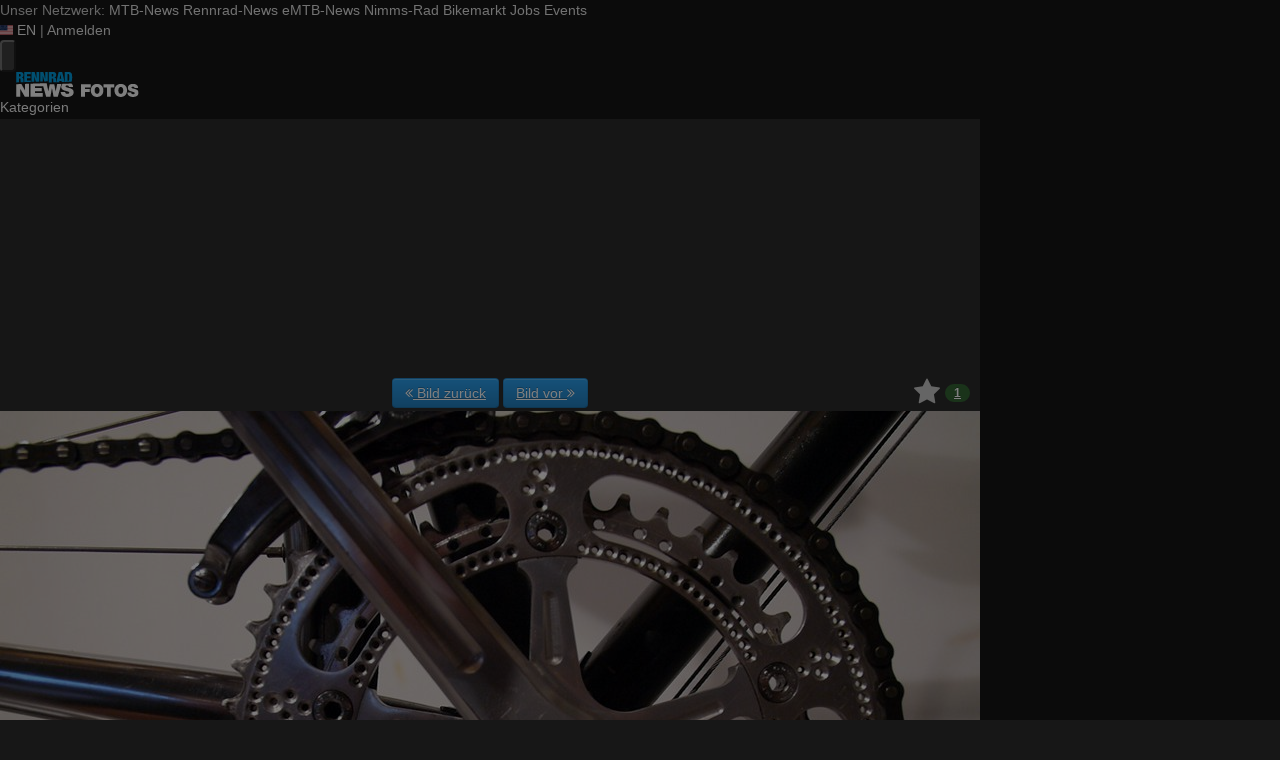

--- FILE ---
content_type: text/html; charset=utf-8
request_url: https://fotos.rennrad-news.de/p/99634?limit=40&sort=filename&direction=asc&in=set
body_size: 19674
content:
<!DOCTYPE html>
<html lang="de" id="FA">

<head>

        <title>Foto: Kurbel und Kettenblatt - Rennrad-News.de</title>
    <meta property="description" content="Hier dann nochmal die Kurbel und grosses/kleines Kettenblatt, das &amp;quot;Herzst&amp;amp;uuml;ck&amp;quot; des Emrin, nach der S&amp;amp;auml;uberung. Ich denke, weiter will ich nicht geh…" />
    <meta property="og:description" content="Hier dann nochmal die Kurbel und grosses/kleines Kettenblatt, das &amp;quot;Herzst&amp;amp;uuml;ck&amp;quot; des Emrin, nach der S&amp;amp;auml;uberung. Ich denke, weiter will ich nicht geh…" />
    <meta property="og:image" content="https://fotos.rennrad-news.de/img/photos/3/4/3/0/5/_/medium/Kurbel.jpg?0" />
    <meta property="og:title" content="Kurbel und Kettenblatt" />
    <meta property="og:url" content="https://fotos.rennrad-news.de/p/99634" />
    <meta property="twitter:card" content="photo" />
    <meta property="twitter:site" content="@mtbnews" />
    <meta property="twitter:title" content="Kurbel und Kettenblatt" />
    <meta property="twitter:image:src" content="https://fotos.rennrad-news.de/img/photos/3/4/3/0/5/_/medium/Kurbel.jpg?0" />
    <meta http-equiv="Content-Type" content="text/html; charset=utf-8" />
    <meta name="robots" content="index,follow" />
    <meta name="viewport" content="width=device-width, initial-scale=1.0" />
    <link rel="shorturl" href="http://mtbn.ws/p24vm" />
    <link rel="shortlink" href="http://mtbn.ws/p24vm" />
    <link rel="stylesheet" type="text/css" href="https://assets.rennrad-news.de/header/css/share-buttons.css?1765202458" />
    <link rel="alternate" type="application/rss+xml" title="Neueste Fotos" href="/photos/recent.rss" />
    <link rel="canonical" href="https://fotos.rennrad-news.de/p/99634" />
    <link rel="stylesheet" type="text/css" media="screen" href="/assets/css/fotos.rrn.css?1764748628" />
    <style>.fotoalbum-photo-view--image-main-container { width: 100vw; height: 75.000vw; } @media screen and (min-width: 768px) { .fotoalbum-photo-view--image-main-container { width: 724px; height: 543.000px; } } @media screen and (min-width: 980px) { .fotoalbum-photo-view--image-main-container { width: 980px; height: 735.000px; } }</style>
    <script type="text/javascript">
//<![CDATA[
var fa = { "version" : "1764748628" };

var L_ROOT_URL = "/js/leaflet/";

fa.csrf = { name: "__csrf_key", value: "1565838568696d9ac8830473.14403089" };

fa.urls = { session_refresh: "/session/refresh.json", share: "/v2/share/get.txt" };
//]]>
</script>


        <script type="text/javascript">
        var mtbn = {"fa":{"auth":{"logged_in":false},"csrf":{"name":"__csrf_key","value":"1565838568696d9ac8830473.14403089"},"urls":{"photo_like":"\/v2\/favorites\/toggle.json","favorites_load":"\/v2\/favorites\/get.json"}}};
    </script>

    <link rel="preload" as="font" href="/assets/fonts/vendor/font-awesome/fontawesome-webfont.woff2?af7ae505a9eed503f8b8e6982036873e" type="font/woff2" crossorigin="anonymous">

    <link rel="icon" type="image/png" href="https://assets.rennrad-news.de/header/favicon/favicon-16x16.png?1765202458" sizes="16x16">
<link rel="icon" type="image/png" href="https://assets.rennrad-news.de/header/favicon/favicon-32x32.png?1765202458" sizes="32x32">
<link rel="icon" type="image/png" href="https://assets.rennrad-news.de/header/favicon/favicon-96x96.png?1765202458" sizes="96x96">
<link rel="icon" type="image/png" href="https://assets.rennrad-news.de/header/favicon/favicon-160x160.png?1765202458" sizes="160x160">
<link rel="icon" type="image/png" href="https://assets.rennrad-news.de/header/favicon/favicon-192x192.png?1765202458" sizes="192x192">
<link rel="icon" type="image/png" href="https://assets.rennrad-news.de/header/favicon/favicon-196x196.png?1765202458" sizes="196x196">

<link rel="apple-touch-icon" sizes="57x57" href="https://assets.rennrad-news.de/header/favicon/favicon-57x57.png?1765202458">
<link rel="apple-touch-icon" sizes="60x60" href="https://assets.rennrad-news.de/header/favicon/favicon-60x60.png?1765202458">
<link rel="apple-touch-icon" sizes="70x70" href="https://assets.rennrad-news.de/header/favicon/favicon-70x70.png?1765202458">
<link rel="apple-touch-icon" sizes="72x72" href="https://assets.rennrad-news.de/header/favicon/favicon-72x72.png?1765202458">
<link rel="apple-touch-icon" sizes="76x76" href="https://assets.rennrad-news.de/header/favicon/favicon-76x76.png?1765202458">
<link rel="apple-touch-icon" sizes="96x96" href="https://assets.rennrad-news.de/header/favicon/favicon-96x96.png?1765202458">
<link rel="apple-touch-icon" sizes="114x114" href="https://assets.rennrad-news.de/header/favicon/favicon-114x114.png?1765202458">
<link rel="apple-touch-icon" sizes="120x120" href="https://assets.rennrad-news.de/header/favicon/favicon-120x120.png?1765202458">
<link rel="apple-touch-icon" sizes="144x144" href="https://assets.rennrad-news.de/header/favicon/favicon-144x144.png?1765202458">
<link rel="apple-touch-icon" sizes="150x150" href="https://assets.rennrad-news.de/header/favicon/favicon-150x150.png?1765202458">
<link rel="apple-touch-icon" sizes="152x152" href="https://assets.rennrad-news.de/header/favicon/favicon-152x152.png?1765202458">
<link rel="apple-touch-icon" sizes="160x160" href="https://assets.rennrad-news.de/header/favicon/favicon-160x160.png?1765202458">
<link rel="apple-touch-icon" sizes="180x180" href="https://assets.rennrad-news.de/header/favicon/favicon-180x180.png?1765202458">
<link rel="apple-touch-icon" sizes="192x192" href="https://assets.rennrad-news.de/header/favicon/favicon-192x192.png?1765202458">
<link rel="apple-touch-icon" sizes="196x196" href="https://assets.rennrad-news.de/header/favicon/favicon-196x196.png?1765202458">

<meta name="msapplication-TileColor" content="#009fe3">
<meta name="msapplication-TileImage" content="https://assets.rennrad-news.de/header/favicon/favicon-144x144.png?1765202458">
<link rel="mask-icon" href="https://assets.rennrad-news.de/header/favicon/mask-icon.svg?1765202458" color="#009fe3">
    
    <link rel="stylesheet" href="https://assets.mtb-news.de/menu/dist/5ed83861/css/style-rrn.css" /><script defer src="https://assets.mtb-news.de/menu/dist/5ed83861/js/main.js"></script>
    <script src="/assets/js/jquery.min.js?1764748628"></script>

        <link rel="dns-prefetch" href="//assets.mtb-news.de">
<link rel="dns-prefetch" href="//assets.rennrad-news.de">
<link rel="dns-prefetch" href="//www.rennrad-news.de">
<link rel="dns-prefetch" href="//thumbnails.mtb-news.de">
<link rel="dns-prefetch" href="//bikemarkt.mtb-news.de">
<link rel="dns-prefetch" href="//fotos.rennrad-news.de">
<link rel="dns-prefetch" href="//videos.rennrad-news.de">

    <!-- [OT+CP] ==> -->
<script src="https://cdn.cookielaw.org/scripttemplates/otSDKStub.js"
  type="text/javascript"
  charset="UTF-8"
  data-domain-script="3a2a9065-5153-4ec1-aee9-ec90483cc82b" >
</script>

<script type="text/javascript" charset="UTF-8">
!function() {
  var cpBaseUrl = 'https://cp.rennrad-news.de';
  var cpPropertyId = 'f4a6bf9c';

  !function(C,o,n,t,P,a,s){C.CPObject=n,C[n]||(C[n]=function(){
    for(var e=arguments.length,i=new Array(e),c=0;c<e;c++)i[c]=arguments[c];const[r,u,l]=i;if(C[n].q||(C[n].q=[]),
    t=Array.prototype.slice.call(arguments,0),!C[n].patched&&("fatal"===r&&u&&(C[n].le=u,
    Array.prototype.forEach.call(C[n].q,(function(e){"error"===e[0]&&"function"==typeof e[1]&&e[1](u)}))),
    "error"===r&&"function"==typeof u&&C[n].le&&u(C[n].le),"extension"===r&&u&&l&&"function"==typeof l.init&&(l.init(),
    l.initialized=!0),"authenticate"===r&&u)){try{
    P=-1===(o.cookie||"").indexOf("_cpauthhint=")&&!(C.localStorage||{})._cpuser&&-1===C.location.href.toLowerCase().indexOf("cpauthenticated")
    }catch(e){P=!1}P&&(a={isLoggedIn:function(){return!1},hasValidSubscription:function(){return!1}},
    "function"==typeof u&&u(null,a),t=["authenticate",null])}C[n].q.push(t)});try{
    ((s=(o.cookie.split("_cpauthhint=")[1]||"").split(";")[0])?Number(s[1]):NaN)>0&&(o.body?o.body.classList.add("cpauthenticated"):o.addEventListener("DOMContentLoaded",(function(){
    o.body.classList.add("cpauthenticated")})))}catch(e){}C[n].l=+new Date,C[n].sv=5}(window,document,"cp");

    cp("extension","onetrust",{version:1,init:function(){function e(){
    const e=document.getElementById("onetrust-consent-sdk");if(!e)return
    ;const r=Array.prototype.find.call(e.children,(function(e){return e.classList.contains("onetrust-pc-dark-filter")}))
    ;r&&(r.classList.remove("ot-hide"),r.removeAttribute("style"),r.style.zIndex="2147483644")}function r(){!function(){
    const r=document.getElementById("onetrust-banner-sdk");if(r){const c=r.getAttribute("style")
    ;r.classList.contains("ot-hide")||c||(r.style.zIndex="2147483645",e())}else{
    if("function"!=typeof window.MutationObserver)return;new MutationObserver((function(r,c){
    Array.prototype.forEach.call(r,(function(r){
    "childList"===r.type&&r.target&&"onetrust-consent-sdk"===r.target.id&&Array.prototype.forEach.call(r.addedNodes,(function(r){
    if("onetrust-banner-sdk"===r.id){const i=r.getAttribute("style")
    ;r.classList.contains("ot-hide")||i||(r.style.zIndex="2147483645",e()),c.disconnect()}}))}))
    })).observe(document.documentElement,{childList:!0,subtree:!0})}}(),function(){
    const e=document.getElementById("__cp_ot_hide_banner");e&&e.parentElement&&e.parentElement.removeChild(e)}()}
    return function(){let e=document.getElementById("__cp_ot_hide_banner");e||(e=document.createElement("style"),
    e.id="__cp_ot_hide_banner",e.appendChild(document.createTextNode("#onetrust-banner-sdk { display: none !important; }")),
    document.head?document.head.appendChild(e):document.body&&document.body.appendChild(e))}(),function(){
    if("function"==typeof window.MutationObserver)new MutationObserver((function(e,r){
    Array.prototype.forEach.call(e,(function(e){
    "childList"===e.type&&e.target&&"onetrust-consent-sdk"===e.target.id&&Array.prototype.forEach.call(e.addedNodes,(function(e){
    e.classList.contains("onetrust-pc-dark-filter")&&(e.classList.add("ot-hide"),r.disconnect())}))}))
    })).observe(document.documentElement,{childList:!0,subtree:!0});else{const e=setInterval((function(){
    const r=document.getElementById("onetrust-consent-sdk");if(!r)return;const c=r.querySelector(".onetrust-pc-dark-filter")
    ;c&&(c.classList.add("ot-hide"),clearInterval(e))}),50)}}(),cp("error",(function(){r()}))}});

  cp('create', cpPropertyId, {
    baseUrl: cpBaseUrl,
    cookieDomain: 'rennrad-news.de'
  });

  cp('render', {
    onFullConsent: function() {
      document.querySelector('html').setAttribute('data-mtbn-cp-consent', '1');
      const btLoader = document.createElement("script")
      btLoader.src = "https://btloader.com/tag?o=6326176531349504&upapi=true";
      btLoader.async = true;
      document.head.appendChild(btLoader);
      if (typeof mtbn !== 'undefined' && typeof mtbn.cp !== 'undefined' && typeof mtbn.cp.onFullConsent === 'object') {
          mtbn.cp.onFullConsent.forEach((fn) => { (typeof fn === 'function') && fn() });
      }
    }
  });

  cp('authenticate', function (error, user) {
    if (error) {
      // Error handling depending on use case
      return;
    }
    if (user.isLoggedIn() && user.hasValidSubscription()) {
        document.querySelector('html').setAttribute('data-mtbn-cp-logged-in', '1');
    } else {
      // User has no valid subscription
    }
  });

}()
</script>
<script src="https://cp.rennrad-news.de/now.js" async fetchPriority="high" onerror="cp('fatal', arguments)"></script>
<style>
#onetrust-banner-sdk {
  display: none !important;
}
</style>
<!-- <== [OT+CP] --><!-- CPG-> -->    <script>
        var adHandler = adHandler || {cmd: []};
        var btAdUnits = [];

        adHandler.conversionRateFile = "https://assets.rennrad-news.de/conversion-rates.json";

        adHandler.cmd.push(function () {
            adHandler.service.request();
            adHandler.service.debugDisable();
        });

        adHandler.cmd.push(function () {
          adHandler.service.getAdUnitsForCurrentMapping().forEach(function (fwAdUnit) {
            btAdUnits.push({
              code: fwAdUnit.settings.container,
              bids: fwAdUnit.settings.bids,
              mediaTypes: fwAdUnit.getMediaTypes(),
            });
          });
        });
    </script><script async src="https://assets.rennrad-news.de/js/latest/RRN_ROS.js?1765202458"></script><!-- <-CPG -->
    <script defer data-api="https://assets-cdn-a.mtb-news.de/api/unread-messages" data-domain="rennrad-news.de,fotos.rennrad-news.de" src="https://assets-cdn-a.mtb-news.de/js/app-bundle.js"></script>    
</head>

<body class="default solar mtbn-fotos MtbnewsShareBarShortLinkEnabled photo-99634 photo-photoset-5797 MtbnewsShareBarEnabled MtbnewsShareBarFotoalbum">

        <div class="mtbnews-mobile-sticky">
        <div id="RRN_M_ROS_Sticky"></div>
    </div>
    
    <nav class="
    nsh-bg-neutral-900 nsh-text-inherit
    [&_a]:nsh-no-underline [&_a]:nsh-transition-colors
" id="page-top">
    <div class="nsh-pt-1 [&&]:nsh-border-b-2 [&&]:nsh-border-brand nsh-text-[13px] max-lg:nsh-hidden" data-test="zdah">
    <div class="nsh-n_general-wrapper  nsh-flex nsh-justify-between">
        <div class="nsh-flex nsh-space-x-3 [&_a]:nsh-text-neutral-200" data-test="nqzv">
            <span class="nsh-text-neutral-400">Unser Netzwerk:</span>
            <a class="nsh-pb-0.5 hover:nsh-text-mtbn " href="https://www.mtb-news.de/">MTB-News</a>
            <a class="nsh-pb-0.5 hover:nsh-text-rrn [&&]:nsh-border-b-2 [&&]:nsh-border-b-brand-500 nsh-font-semibold" href="https://www.rennrad-news.de/">Rennrad-News</a>
            <a class="nsh-pb-0.5 hover:nsh-text-emtbn " href="https://www.emtb-news.de/">eMTB-News</a>
            <a class="nsh-pb-0.5 hover:nsh-text-nrd " href="https://www.nimms-rad.de/">Nimms-Rad</a>
            <a class="nsh-pb-0.5 hover:nsh-text-mtbn" href="https://bikemarkt.mtb-news.de/">Bikemarkt</a>
            <a class="nsh-pb-0.5 hover:nsh-text-mtbn" href="https://www.mtb-news.de/jobs/">Jobs</a>
            <a class="nsh-pb-0.5 hover:nsh-text-mtbn" href="https://www.mtb-news.de/events/">Events</a>
        </div>
        <div class="nsh-flex nsh-space-x-3" data-test="glbk">
                                                <!-- EN -->
                    <a href="https://api.rennrad-news.de/language/switch?lang=en&redirect=https://fotos.rennrad-news.de/p/99634?limit=40&sort=filename&direction=asc&in=set" class="nsh-flex nsh-items-center nsh-space-x-1 [&&]:nsh-text-neutral-100 [&&]:hover:nsh-text-brand" title="Display page in english language">
                        <svg class="nsh-h-[10px] nsh-w-auto" width="13" height="10" xmlns="http://www.w3.org/2000/svg" viewBox="0 0 640 480"><path fill="#bd3d44" d="M0 0h640v480H0"/><path stroke="#fff" stroke-width="37" d="M0 55.3h640M0 129h640M0 203h640M0 277h640M0 351h640M0 425h640"/><path fill="#192f5d" d="M0 0h364.8v258.5H0"/><marker id="a" markerHeight="30" markerWidth="30"><path fill="#fff" d="m14 0 9 27L0 10h28L5 27z"/></marker><path fill="none" marker-mid="url(#a)" d="m0 0 16 11h61 61 61 61 60L47 37h61 61 60 61L16 63h61 61 61 61 60L47 89h61 61 60 61L16 115h61 61 61 61 60L47 141h61 61 60 61L16 166h61 61 61 61 60L47 192h61 61 60 61L16 218h61 61 61 61 60z"/></svg>
                        <span>EN</span>
                    </a>
                                                    <span class="nsh-text-neutral-600">|</span>
                                                            <a class="[&&]:nsh-text-neutral-200 [&&]:hover:nsh-text-lime-500" href="https://www.rennrad-news.de/forum/login/?_xfRedirect=fotos" data-test="jqls">Anmelden</a>
                                    </div>
    </div>
</div>
    <div class="nsh-n_general-wrapper         nsh-py-3 nsh-text-[15px] nsh-flex lg:nsh-justify-between
        nsh-h-[72px] lg:nsh-h-[79px]"
        x-data="{ searchFieldVisible: false, openSubmenuId: null }"
        data-test="xgcn">
        <div class="nsh-grow nsh-flex nsh-justify-between nsh-items-center">
            <div class="nsh-relative nsh-basis-8"
                                x-data="{ menuVisible: false }">
                <button
                    class="nsh-relative nsh-group [&&]:nsh-px-1.5 [&&]:nsh-py-1 [&&]:nsh-bg-neutral-700 [&&]:nsh-rounded nsh-transition-colors nsh-duration-300 [&&]:nsh-text-neutral-200 [&&]:hover:nsh-bg-brand [&&]:hover:nsh-text-neutral-800"
                    :class="menuVisible && '!nsh-bg-brand [&&]:nsh-text-neutral-800'"
                    x-on:click="menuVisible = !menuVisible"
                    type="button"
                    title="Navigationsmenü öffnen"
                    >
                    <svg class="nsh-w-7 nsh-h-7"
                    :class="menuVisible && '[&&]:nsh-rotate-180 nsh-duration-300'"
                    xmlns="http://www.w3.org/2000/svg" viewBox="0 0 24 24" fill="currentColor">
                        <path fill-rule="evenodd" d="M3 6.75A.75.75 0 0 1 3.75 6h16.5a.75.75 0 0 1 0 1.5H3.75A.75.75 0 0 1 3 6.75ZM3 12a.75.75 0 0 1 .75-.75h16.5a.75.75 0 0 1 0 1.5H3.75A.75.75 0 0 1 3 12Zm0 5.25a.75.75 0 0 1 .75-.75h16.5a.75.75 0 0 1 0 1.5H3.75a.75.75 0 0 1-.75-.75Z" clip-rule="evenodd" />
                    </svg>
                    <span
                        class="nsh-absolute -nsh-bottom-[15px] nsh-left-3 nsh-w-0 nsh-h-0 nsh-border-8 nsh-border-solid nsh-border-transparent nsh-border-t-brand"
                        x-cloak
                        x-show="menuVisible"></span>
                </button>
                                <div class="
                    nsh-absolute nsh-z-[101]                     nsh-top-12 -nsh-left-4 nsh-right-0 nsh-w-dvw
                    nsh-px-5 nsh-py-4 nsh-bg-neutral-900
                    nsh-shadow-lg
                    max-md:nsh-border-b-8 max-md:nsh-border-neutral-900
                    lg:nsh-top-12 lg:nsh-left-0 lg:nsh-w-[350px] lg:nsh-px-6 lg:nsh-py-6
                    "
                    x-cloak
                    x-show="menuVisible"
                    x-on:click.outside="menuVisible = false"
                    data-test="izxw">
                                                            <div class="nsh-mb-3">
                        <form role="search" method="get"
                              action="/search"
                              data-test="ebne">
                            <label for="nsh-dropdown-search" class="nsh-sr-only">Fotos durchsuchen</label>
                            <span class="nsh-flex">
                                <input
                                    class="nsh-grow
                                        [&&]:nsh-px-3 [&&]:nsh-py-1
                                        [&&]:nsh-my-0
                                        [&&]:nsh-rounded [&&]:nsh-bg-neutral-600 [&&]:nsh-text-white [&&]:placeholder:text-neutral-200
                                        [&&]:nsh-border-none
                                        [&&]:focus:nsh-outline [&&]:focus:nsh-outline-2 [&&]:focus:nsh-outline-offset-1 [&&]:focus:nsh-outline-brand-500
                                        [&&]:focus:nsh-bg-white [&&]:focus:nsh-text-neutral-900 [&&]:focus:nsh-placeholder-neutral-500"
                                    id="nsh-dropdown-search"
                                    type="search"
                                    placeholder="Suchbegriff"
                                    name="q"
                                    value="">
                                <button
                                    class="
                                        [&&]:nsh-p-0
                                        nsh-shrink-0 [&&]:nsh-pl-3 [&&]:nsh-pr-2 focus:nsh-outline-none"
                                    type="submit">
                                    <span class="nsh-sr-only">Suche abschicken</span>
                                    <svg class="nsh-inline-block nsh-h-[17px] nsh-mt-[-3px] nsh-stroke-white nsh-stroke-2" xmlns="http://www.w3.org/2000/svg" fill="none" viewBox="0 0 24 24" stroke-width="1.5" stroke="currentColor">
                                        <path stroke-linecap="round" stroke-linejoin="round" d="m21 21-5.197-5.197m0 0A7.5 7.5 0 1 0 5.196 5.196a7.5 7.5 0 0 0 10.607 10.607Z" />
                                    </svg>
                                </button>
                            </span>
                        </form>
                    </div>
                                                                                <div class="[&&]:nsh-border-t [&&]:nsh-border-stone-500 [&&]:nsh-pt-3 [&&]:nsh-mt-3 nsh-flex nsh-flex-wrap nsh-justify-center nsh-gap-x-4" data-test="lsap">
            <a class="!nsh-text-brand hover:!nsh-text-brand-100 hover:!nsh-underline hover:!nsh-decoration-brand-700"
           href="https://www.rennrad-news.de/news/">News</a>
            <a class="!nsh-text-brand hover:!nsh-text-brand-100 hover:!nsh-underline hover:!nsh-decoration-brand-700"
           href="https://www.rennrad-news.de/forum/">Forum</a>
            <a class="!nsh-text-brand hover:!nsh-text-brand-100 hover:!nsh-underline hover:!nsh-decoration-brand-700"
           href="https://fotos.rennrad-news.de/">Fotos</a>
            <a class="!nsh-text-brand hover:!nsh-text-brand-100 hover:!nsh-underline hover:!nsh-decoration-brand-700"
           href="https://bikemarkt.mtb-news.de">Bikemarkt</a>
            <a class="!nsh-text-brand hover:!nsh-text-brand-100 hover:!nsh-underline hover:!nsh-decoration-brand-700"
           href="https://www.mtb-news.de/jobs/">Jobs</a>
            <a class="!nsh-text-brand hover:!nsh-text-brand-100 hover:!nsh-underline hover:!nsh-decoration-brand-700"
           href="https://dailydeals.mtb-news.de">Daily Deals</a>
            <a class="!nsh-text-brand hover:!nsh-text-brand-100 hover:!nsh-underline hover:!nsh-decoration-brand-700"
           href="https://winterpokal.rennrad-news.de">Winterpokal</a>
            <a class="!nsh-text-brand hover:!nsh-text-brand-100 hover:!nsh-underline hover:!nsh-decoration-brand-700"
           href="https://videos.rennrad-news.de">Videos</a>
    </div>
                                                            <ul class="
    [&&]:nsh-px-0 [&&]:nsh-pb-0 [&&]:nsh-pt-3
    [&&]:nsh-mx-0 [&&]:nsh-mb-0 [&&]:nsh-mt-3
    [&&]:nsh-border-t [&&]:nsh-border-stone-500
    [&&]:nsh-space-y-2
" data-test="jfnz">
            <li x-data="{ submenuVisible: false }">
            <span class="nsh-flex nsh-justify-between nsh-space-x-4">
                                                <a
                    class="nsh-grow [&&]:hover:nsh-text-brand
                        [&&]:nsh-text-neutral-50                                            "
                    href="/categories">
                    Kategorien                </a>
                                            </span>
                    </li>
            <li x-data="{ submenuVisible: false }">
            <span class="nsh-flex nsh-justify-between nsh-space-x-4">
                                                <a
                    class="nsh-grow [&&]:hover:nsh-text-brand
                        [&&]:nsh-text-neutral-50                                            "
                    href="/groups">
                    Gruppen                </a>
                                            </span>
                    </li>
            <li x-data="{ submenuVisible: false }">
            <span class="nsh-flex nsh-justify-between nsh-space-x-4">
                                                <a
                    class="nsh-grow [&&]:hover:nsh-text-brand
                        [&&]:nsh-text-neutral-50                                            "
                    href="/fdt">
                    Foto des Tages                </a>
                                            </span>
                    </li>
            <li x-data="{ submenuVisible: false }">
            <span class="nsh-flex nsh-justify-between nsh-space-x-4">
                                                <a
                    class="nsh-grow [&&]:hover:nsh-text-brand
                        [&&]:nsh-text-neutral-50                                            "
                    href="/upload/index">
                    Hochladen                </a>
                                            </span>
                    </li>
            <li x-data="{ submenuVisible: false }">
            <span class="nsh-flex nsh-justify-between nsh-space-x-4">
                                                <a
                    class="nsh-grow [&&]:hover:nsh-text-brand
                        [&&]:nsh-text-neutral-50                                            "
                    href="https://www.rennrad-news.de/forum/login/?_xfRedirect=fotos">
                    Anmelden                </a>
                                            </span>
                    </li>
    </ul>
                                                            <div class="[&&]:nsh-border-t [&&]:nsh-border-stone-500 [&&]:nsh-pt-3 [&&]:nsh-mt-3">
    <div class="nsh-text-center nsh-text-xs nsh-text-neutral-400">Unser Netzwerk</div>
    <div class="nsh-mt-1.5 nsh-grid nsh-grid-cols-2 nsh-gap-1 md:nsh-grid-cols-4 lg:nsh-grid-cols-2">
                    <div class="nsh-text-center">
                <a class="nsh-inline-block nsh-px-2 nsh-py-1 nsh-opacity-90 nsh-transition-opacity hover:nsh-opacity-100" href="https://www.mtb-news.de" title="Besuche MTB-News.de">
                    <img
                        class="nsh-object-contain nsh-object-center nsh-w-auto !nsh-h-8"
                        src="https://assets.rennrad-news.de/menu/dist/5ed83861/img/sitelogos/mtbnews-logo-white-stacked.png"
                        srcset="
                            https://assets.rennrad-news.de/menu/dist/5ed83861/img/sitelogos/mtbnews-logo-white-stacked.png,
                            https://assets.rennrad-news.de/menu/dist/5ed83861/img/sitelogos/mtbnews-logo-white-stacked@2x.png 1.5x
                        "
                        alt="MTB-News.de Logo">
                </a>
            </div>
                    <div class="nsh-text-center">
                <a class="nsh-inline-block nsh-px-2 nsh-py-1 nsh-opacity-90 nsh-transition-opacity hover:nsh-opacity-100" href="https://www.rennrad-news.de" title="Besuche Rennrad-News.de">
                    <img
                        class="nsh-object-contain nsh-object-center nsh-w-auto !nsh-h-8"
                        src="https://assets.rennrad-news.de/menu/dist/5ed83861/img/sitelogos/rennradnews-logo-white-stacked.png"
                        srcset="
                            https://assets.rennrad-news.de/menu/dist/5ed83861/img/sitelogos/rennradnews-logo-white-stacked.png,
                            https://assets.rennrad-news.de/menu/dist/5ed83861/img/sitelogos/rennradnews-logo-white-stacked@2x.png 1.5x
                        "
                        alt="Rennrad-News.de Logo">
                </a>
            </div>
                    <div class="nsh-text-center">
                <a class="nsh-inline-block nsh-px-2 nsh-py-1 nsh-opacity-90 nsh-transition-opacity hover:nsh-opacity-100" href="https://www.emtb-news.de" title="Besuche eMTB-News.de">
                    <img
                        class="nsh-object-contain nsh-object-center nsh-w-auto !nsh-h-8"
                        src="https://assets.rennrad-news.de/menu/dist/5ed83861/img/sitelogos/emtbnews-logo-white-stacked.png"
                        srcset="
                            https://assets.rennrad-news.de/menu/dist/5ed83861/img/sitelogos/emtbnews-logo-white-stacked.png,
                            https://assets.rennrad-news.de/menu/dist/5ed83861/img/sitelogos/emtbnews-logo-white-stacked@2x.png 1.5x
                        "
                        alt="eMTB-News.de Logo">
                </a>
            </div>
                    <div class="nsh-text-center">
                <a class="nsh-inline-block nsh-px-2 nsh-py-1 nsh-opacity-90 nsh-transition-opacity hover:nsh-opacity-100" href="https://www.nimms-rad.de" title="Besuche Nimms-Rad.de">
                    <img
                        class="nsh-object-contain nsh-object-center nsh-w-auto !nsh-h-8"
                        src="https://assets.rennrad-news.de/menu/dist/5ed83861/img/sitelogos/nimmsrad-logo-white-stacked.png"
                        srcset="
                            https://assets.rennrad-news.de/menu/dist/5ed83861/img/sitelogos/nimmsrad-logo-white-stacked.png,
                            https://assets.rennrad-news.de/menu/dist/5ed83861/img/sitelogos/nimmsrad-logo-white-stacked@2x.png 1.5x
                        "
                        alt="Nimms-Rad.de Logo">
                </a>
            </div>
                    <div class="nsh-text-center">
                <a class="nsh-inline-block nsh-px-2 nsh-py-1 nsh-opacity-90 nsh-transition-opacity hover:nsh-opacity-100" href="https://bikemarkt.mtb-news.de/" title="Besuche MTB-News.de Bikemarkt">
                    <img
                        class="nsh-object-contain nsh-object-center nsh-w-auto !nsh-h-8"
                        src="https://assets.rennrad-news.de/menu/dist/5ed83861/img/sitelogos/bikemarkt-logo-white-stacked.png"
                        srcset="
                            https://assets.rennrad-news.de/menu/dist/5ed83861/img/sitelogos/bikemarkt-logo-white-stacked.png,
                            https://assets.rennrad-news.de/menu/dist/5ed83861/img/sitelogos/bikemarkt-logo-white-stacked@2x.png 1.5x
                        "
                        alt="MTB-News.de Bikemarkt Logo">
                </a>
            </div>
                    <div class="nsh-text-center">
                <a class="nsh-inline-block nsh-px-2 nsh-py-1 nsh-opacity-90 nsh-transition-opacity hover:nsh-opacity-100" href="https://www.mtb-news.de/jobs/" title="Besuche MTB-News.de Jobs">
                    <img
                        class="nsh-object-contain nsh-object-center nsh-w-auto !nsh-h-8"
                        src="https://assets.rennrad-news.de/menu/dist/5ed83861/img/sitelogos/jobs-logo-white.png"
                        srcset="
                            https://assets.rennrad-news.de/menu/dist/5ed83861/img/sitelogos/jobs-logo-white.png,
                            https://assets.rennrad-news.de/menu/dist/5ed83861/img/sitelogos/jobs-logo-white@2x.png 1.5x
                        "
                        alt="MTB-News.de Jobs Logo">
                </a>
            </div>
                    <div class="nsh-text-center">
                <a class="nsh-inline-block nsh-px-2 nsh-py-1 nsh-opacity-90 nsh-transition-opacity hover:nsh-opacity-100" href="https://www.mtb-news.de/events/" title="Besuche MTB-News.de Events">
                    <img
                        class="nsh-object-contain nsh-object-center nsh-w-auto !nsh-h-8"
                        src="https://assets.rennrad-news.de/menu/dist/5ed83861/img/sitelogos/events-logo-white.png"
                        srcset="
                            https://assets.rennrad-news.de/menu/dist/5ed83861/img/sitelogos/events-logo-white.png,
                            https://assets.rennrad-news.de/menu/dist/5ed83861/img/sitelogos/events-logo-white@2x.png 1.5x
                        "
                        alt="MTB-News.de Events Logo">
                </a>
            </div>
            </div>
</div>
<div class="lg:nsh-hidden [&&]:nsh-border-t [&&]:nsh-border-stone-500 [&&]:nsh-pt-3 [&&]:nsh-mt-3">
    <div class="nsh-flex nsh-justify-center nsh-items-center nsh-space-x-3" data-test="">
                            <!-- EN -->
                <a href="https://api.rennrad-news.de/language/switch?lang=en&redirect=https://fotos.rennrad-news.de/p/99634?limit=40&sort=filename&direction=asc&in=set" class="nsh-flex nsh-items-center nsh-space-x-1 [&&]:nsh-text-neutral-100 [&&]:hover:nsh-text-brand" title="Display page in english language">
                    <svg class="nsh-h-[10px] nsh-w-auto" width="13" height="10" xmlns="http://www.w3.org/2000/svg" viewBox="0 0 640 480"><path fill="#bd3d44" d="M0 0h640v480H0"/><path stroke="#fff" stroke-width="37" d="M0 55.3h640M0 129h640M0 203h640M0 277h640M0 351h640M0 425h640"/><path fill="#192f5d" d="M0 0h364.8v258.5H0"/><marker id="a" markerHeight="30" markerWidth="30"><path fill="#fff" d="m14 0 9 27L0 10h28L5 27z"/></marker><path fill="none" marker-mid="url(#a)" d="m0 0 16 11h61 61 61 61 60L47 37h61 61 60 61L16 63h61 61 61 61 60L47 89h61 61 60 61L16 115h61 61 61 61 60L47 141h61 61 60 61L16 166h61 61 61 61 60L47 192h61 61 60 61L16 218h61 61 61 61 60z"/></svg>
                    <span>EN</span>
                </a>
                </div>
</div>
                                                            <ul class="
                        [&&]:nsh-px-0 [&&]:nsh-pb-0 [&&]:nsh-pt-3
                        [&&]:nsh-mx-0 [&&]:nsh-mb-0 [&&]:nsh-mt-3
                        nsh-border-t nsh-border-stone-500
                        nsh-grid nsh-grid-cols-2 nsh-gap-1.5
                    ">
                                                    <li>
                                <a class="[&&]:nsh-text-brand [&&]:hover:nsh-text-brand-100" href="https://newsletter.mtb-news.de/manage/">
                                    Newsletter                                </a>
                            </li>
                                                    <li>
                                <a class="[&&]:nsh-text-brand [&&]:hover:nsh-text-brand-100" href="https://shop.mtb-news.de">
                                    Shop                                </a>
                            </li>
                                                    <li>
                                <a class="[&&]:nsh-text-brand [&&]:hover:nsh-text-brand-100" href="https://www.rennrad-news.de/news/abonnieren/">
                                    Abonnieren&hellip;                                </a>
                            </li>
                                                    <li>
                                <a class="[&&]:nsh-text-brand [&&]:hover:nsh-text-brand-100" href="https://www.mtb-news.de/team/">
                                    Team                                </a>
                            </li>
                                                    <li>
                                <a class="[&&]:nsh-text-brand [&&]:hover:nsh-text-brand-100" href="https://www.mtb-news.de/mediakit/">
                                    Werben                                </a>
                            </li>
                                            </ul>
                                                            <ul class="
                        [&&]:nsh-px-0 [&&]:nsh-pb-0 [&&]:nsh-pt-3
                        [&&]:nsh-mx-0 [&&]:nsh-mb-0 [&&]:nsh-mt-3
                        nsh-border-t nsh-border-stone-500
                        nsh-grid nsh-grid-cols-2 nsh-gap-1.5
                    ">
                                                    <li>
                                <a class="[&&]:nsh-text-neutral-100 [&&]:hover:nsh-text-brand" href="https://fotos.rennrad-news.de">
                                    Fotos                                </a>
                            </li>
                                                    <li>
                                <a class="[&&]:nsh-text-neutral-100 [&&]:hover:nsh-text-brand" href="https://videos.rennrad-news.de">
                                    Videos                                </a>
                            </li>
                                                    <li>
                                <a class="[&&]:nsh-text-neutral-100 [&&]:hover:nsh-text-brand" href="https://geometrics.mtb-news.de">
                                    Geometrics                                </a>
                            </li>
                                                    <li>
                                <a class="[&&]:nsh-text-neutral-100 [&&]:hover:nsh-text-brand" href="https://gewichte.rennrad-news.de">
                                    Gewichte                                </a>
                            </li>
                                                    <li>
                                <a class="[&&]:nsh-text-neutral-100 [&&]:hover:nsh-text-brand" href="https://www.mtb-news.de/events/">
                                    Events                                </a>
                            </li>
                                                    <li>
                                <a class="[&&]:nsh-text-neutral-100 [&&]:hover:nsh-text-brand" href="https://trainingsverwaltung.rennrad-news.de">
                                    Trainingsverwaltung                                </a>
                            </li>
                                                    <li>
                                <a class="[&&]:nsh-text-neutral-100 [&&]:hover:nsh-text-brand" href="https://winterpokal.rennrad-news.de">
                                    Winterpokal                                </a>
                            </li>
                                            </ul>
                    
                                        <ul class="
    [&&]:nsh-px-0 [&&]:nsh-pb-0 [&&]:nsh-pt-3
    [&&]:nsh-mx-0 [&&]:nsh-mb-0 [&&]:nsh-mt-3
    [&&]:nsh-border-t [&&]:nsh-border-stone-500
    nsh-grid nsh-grid-cols-4 nsh-gap-1
">
            <li class="nsh-text-center">
            <a class="nsh-inline-block nsh-p-2 nsh-rounded hover:nsh-bg-stone-600"
               href="#"
               target="_blank"
               title="Rennrad-News bei YouTube"
                           >
                <img
                    class="!nsh-h-6 nsh-w-auto"
                    src="https://assets.rennrad-news.de/menu/dist/5ed83861/img/socialmedia/youtube-white.png"
                    srcset="
                        https://assets.rennrad-news.de/menu/dist/5ed83861/img/socialmedia/youtube-white.png,
                        https://assets.rennrad-news.de/menu/dist/5ed83861/img/socialmedia/youtube-white@2x.png 1.5x
                    "
                    alt="Rennrad-News bei YouTube Logo">
            </a>
        </li>
            <li class="nsh-text-center">
            <a class="nsh-inline-block nsh-p-2 nsh-rounded hover:nsh-bg-stone-600"
               href="https://instagram.com/mtbnews/"
               target="_blank"
               title="Rennrad-News bei Instagram"
                           >
                <img
                    class="!nsh-h-6 nsh-w-auto"
                    src="https://assets.rennrad-news.de/menu/dist/5ed83861/img/socialmedia/instagram-white.png"
                    srcset="
                        https://assets.rennrad-news.de/menu/dist/5ed83861/img/socialmedia/instagram-white.png,
                        https://assets.rennrad-news.de/menu/dist/5ed83861/img/socialmedia/instagram-white@2x.png 1.5x
                    "
                    alt="Rennrad-News bei Instagram Logo">
            </a>
        </li>
            <li class="nsh-text-center">
            <a class="nsh-inline-block nsh-p-2 nsh-rounded hover:nsh-bg-stone-600"
               href="#"
               target="_blank"
               title="Rennrad-News bei Facebook"
                           >
                <img
                    class="!nsh-h-6 nsh-w-auto"
                    src="https://assets.rennrad-news.de/menu/dist/5ed83861/img/socialmedia/facebook-white.png"
                    srcset="
                        https://assets.rennrad-news.de/menu/dist/5ed83861/img/socialmedia/facebook-white.png,
                        https://assets.rennrad-news.de/menu/dist/5ed83861/img/socialmedia/facebook-white@2x.png 1.5x
                    "
                    alt="Rennrad-News bei Facebook Logo">
            </a>
        </li>
            <li class="nsh-text-center">
            <a class="nsh-inline-block nsh-p-2 nsh-rounded hover:nsh-bg-stone-600"
               href="https://mastodon.social/@rennradnews"
               target="_blank"
               title="Rennrad News im Fediverse bei Mastodon"
               rel="me"            >
                <img
                    class="!nsh-h-6 nsh-w-auto"
                    src="https://assets.rennrad-news.de/menu/dist/5ed83861/img/socialmedia/mastodon-white.png"
                    srcset="
                        https://assets.rennrad-news.de/menu/dist/5ed83861/img/socialmedia/mastodon-white.png,
                        https://assets.rennrad-news.de/menu/dist/5ed83861/img/socialmedia/mastodon-white@2x.png 1.5x
                    "
                    alt="Rennrad News im Fediverse bei Mastodon Logo">
            </a>
        </li>
            <li class="nsh-text-center">
            <a class="nsh-inline-block nsh-p-2 nsh-rounded hover:nsh-bg-stone-600"
               href="#"
               target="_blank"
               title="Rennrad-News bei X / Twitter"
                           >
                <img
                    class="!nsh-h-6 nsh-w-auto"
                    src="https://assets.rennrad-news.de/menu/dist/5ed83861/img/socialmedia/x-white.png"
                    srcset="
                        https://assets.rennrad-news.de/menu/dist/5ed83861/img/socialmedia/x-white.png,
                        https://assets.rennrad-news.de/menu/dist/5ed83861/img/socialmedia/x-white@2x.png 1.5x
                    "
                    alt="Rennrad-News bei X / Twitter Logo">
            </a>
        </li>
            <li class="nsh-text-center">
            <a class="nsh-inline-block nsh-p-2 nsh-rounded hover:nsh-bg-stone-600"
               href="#"
               target="_blank"
               title="Rennrad-News bei Linkedin"
                           >
                <img
                    class="!nsh-h-6 nsh-w-auto"
                    src="https://assets.rennrad-news.de/menu/dist/5ed83861/img/socialmedia/linkedin-white.png"
                    srcset="
                        https://assets.rennrad-news.de/menu/dist/5ed83861/img/socialmedia/linkedin-white.png,
                        https://assets.rennrad-news.de/menu/dist/5ed83861/img/socialmedia/linkedin-white@2x.png 1.5x
                    "
                    alt="Rennrad-News bei Linkedin Logo">
            </a>
        </li>
    </ul>
                    
                                        <ul class="
    [&&]:nsh-px-0 [&&]:nsh-pb-0 [&&]:nsh-pt-3
    [&&]:nsh-mx-0 [&&]:nsh-mb-0 [&&]:nsh-mt-3
    [&&]:nsh-border-t [&&]:nsh-border-stone-500 [&&]:nsh-text-[12px]
    [&&]:nsh-grid [&&]:nsh-grid-cols-2 [&&]:nsh-gap-0.5
">
            <li>
                        <a class="[&&]:nsh-text-neutral-400 [&&]:hover:nsh-text-brand-100" href="https://www.rennrad-news.de/news/impressum/">
                Impressum            </a>
        </li>
            <li>
                        <a class="[&&]:nsh-text-neutral-400 [&&]:hover:nsh-text-brand-100" href="https://www.mtb-news.de/mediakit/">
                Werben / Advertise            </a>
        </li>
            <li>
                        <a class="[&&]:nsh-text-neutral-400 [&&]:hover:nsh-text-brand-100" href="https://www.rennrad-news.de/news/datenschutz/">
                Datenschutz            </a>
        </li>
            <li>
                        <a class="[&&]:nsh-text-neutral-400 [&&]:hover:nsh-text-brand-100" href="#" onclick="window.noad = true; OneTrust.ToggleInfoDisplay(); return false;">
                Datenschutz-Einstellungen            </a>
        </li>
            <li>
            </ul>
                                    </div>
            </div>
                                    <a href="/"
                title="Rennrad-News Fotos"
                class="nsh-shrink-0 nsh-px-2 lg:nsh-ml-4"
                data-test="pjsf"
                >
                <picture>
                                        <source media="(max-width: 979px)" srcset="https://assets.rennrad-news.de/menu/dist/5ed83861/img/sitelogos/rennradnews-fotos-stacked.svg">
                                                            <source srcset="https://assets.rennrad-news.de/menu/dist/5ed83861/img/sitelogos/rennradnews-fotos-stacked.svg">
                                        <img
                        class="[&&]:nsh-w-auto [&&]:nsh-max-h-[25px] [&&]:nsh-h-[25px]"
                        src="https://assets.rennrad-news.de/menu/dist/5ed83861/img/sitelogos/rennradnews-fotos-stacked.svg"
                        alt="Rennrad-News.de Logo">
                </picture>
            </a>
                                    <div class="nsh-basis-8 nsh-block lg:nsh-hidden">
                                <a class="nsh-text-neutral-400 hover:nsh-text-brand" href="/login">
                                        <svg xmlns="http://www.w3.org/2000/svg" viewBox="0 0 24 24" fill="currentColor" class="nsh-w-7 nsh-h-7">
                        <path fill-rule="evenodd" d="M18.685 19.097A9.723 9.723 0 0 0 21.75 12c0-5.385-4.365-9.75-9.75-9.75S2.25 6.615 2.25 12a9.723 9.723 0 0 0 3.065 7.097A9.716 9.716 0 0 0 12 21.75a9.716 9.716 0 0 0 6.685-2.653Zm-12.54-1.285A7.486 7.486 0 0 1 12 15a7.486 7.486 0 0 1 5.855 2.812A8.224 8.224 0 0 1 12 20.25a8.224 8.224 0 0 1-5.855-2.438ZM15.75 9a3.75 3.75 0 1 1-7.5 0 3.75 3.75 0 0 1 7.5 0Z" clip-rule="evenodd" />
                    </svg>
                                    </a>
                            </div>
                        <div class="nsh-grow nsh-ml-4 max-lg:nsh-hidden">
    <ul class="
        [&&]:nsh-p-0 [&&]:nsh-m-0
        nsh-flex nsh-space-x-6
        [&_a]:nsh-text-neutral-100 [&_a:hover]:nsh-text-brand"
    data-test="wize">
                    <li class="nsh-group/item nsh-flex nsh-flex-row nsh-flex-nowrap nsh-relative nsh-gap-x-1"
                x-data="{ submenuVisible: false, submenuId: 'Kategorien' }">
                                <a
                    class="nsh-inline nsh-py-2 nsh-no-underline group-hover/item:nsh-text-brand nsh-text-neutral-100"
                    href="/categories"
                >Kategorien</a>
                                                
            </li>
                    <li class="nsh-group/item nsh-flex nsh-flex-row nsh-flex-nowrap nsh-relative nsh-gap-x-1"
                x-data="{ submenuVisible: false, submenuId: 'Gruppen' }">
                                <a
                    class="nsh-inline nsh-py-2 nsh-no-underline group-hover/item:nsh-text-brand nsh-text-neutral-100"
                    href="/groups"
                >Gruppen</a>
                                                
            </li>
                    <li class="nsh-group/item nsh-flex nsh-flex-row nsh-flex-nowrap nsh-relative nsh-gap-x-1"
                x-data="{ submenuVisible: false, submenuId: 'Foto des Tages' }">
                                <a
                    class="nsh-inline nsh-py-2 nsh-no-underline group-hover/item:nsh-text-brand nsh-text-neutral-100"
                    href="/fdt"
                >Foto des Tages</a>
                                                
            </li>
                    <li class="nsh-group/item nsh-flex nsh-flex-row nsh-flex-nowrap nsh-relative nsh-gap-x-1"
                x-data="{ submenuVisible: false, submenuId: 'Hochladen' }">
                                <a
                    class="nsh-inline nsh-py-2 nsh-no-underline group-hover/item:nsh-text-brand nsh-text-neutral-100"
                    href="/upload/index"
                >Hochladen</a>
                                                
            </li>
                    <li class="nsh-group/item nsh-flex nsh-flex-row nsh-flex-nowrap nsh-relative nsh-gap-x-1"
                x-data="{ submenuVisible: false, submenuId: 'Anmelden' }">
                                <a
                    class="nsh-inline nsh-py-2 nsh-no-underline group-hover/item:nsh-text-brand nsh-text-neutral-100"
                    href="https://www.rennrad-news.de/forum/login/?_xfRedirect=fotos"
                >Anmelden</a>
                                                
            </li>
            </ul>
</div>
                    </div>
        <div class="nsh-shrink-0 nsh-flex nsh-items-center nsh-space-x-3 max-lg:nsh-hidden">
                                    <div class="nsh-relative nsh-pr-3 nsh-border-r nsh-border-neutral-600 nsh-text-neutral-400"
                 data-test="zrvu">
                                <form action="/search" method="get"
                      class="[&&]:nsh-m-0"
                      x-on:click.outside="searchFieldVisible = false">
                    <label for="nsh-menu-search" class="nsh-sr-only">Fotos durchsuchen</label>
                    <input id="nsh-menu-search" type="search" aria-label="Suchbegriff"
                           x-cloak
                           x-ref="menuNgSearchField"
                           x-show="searchFieldVisible"
                           x-on:keyup.escape="searchFieldVisible = false"
                           class="
                                nsh-absolute nsh-top-0 nsh-right-[120%]
                                nsh-h-6 [&&]:nsh-max-w-[180px] [&&]:nsh-w-[180px]
                                [&&]:nsh-m-0 [&&]:nsh-px-2 [&&]:nsh-py-0
                                nsh-text-slate-800 nsh-rounded-lg
                                [&&]:focus:nsh-outline [&&]:focus:nsh-outline-brand-500 [&&]:focus:nsh-outline-2 [&&]:focus:nsh-outline-offset-1"
                           name="q"
                           value=""
                           placeholder="Suchbegriff"/>
                    <button
                        type="button"
                        x-bind:type="searchFieldVisible && 'submit' || 'button'"
                        x-on:mouseenter="searchFieldVisible = true; $nextTick(() => { $refs.menuNgSearchField.focus() })"
                        class="
                            [&&]:nsh-border-none
                            [&&]:nsh-p-0 [&&]:nsh-bg-transparent nsh-text-neutral-400"
                        title="Suche starten">
                        <svg class="nsh-w-6 nsh-h-6" xmlns="http://www.w3.org/2000/svg" fill="none" viewBox="0 0 24 24" stroke-width="1.5" stroke="currentColor">
                            <path stroke-linecap="round" stroke-linejoin="round" d="m21 21-5.197-5.197m0 0A7.5 7.5 0 1 0 5.196 5.196a7.5 7.5 0 0 0 10.607 10.607Z" />
                        </svg>
                    </button>
                </form>
                            </div>
                                    <div>
                <a href="/upload/index" class="nsh-btn-bikemarkt-sell nsh-border-none" data-test="pfgk">Hochladen</a>
            </div>
                    </div>
    </div>
</nav>

        <div id="fotoalbum-container" class="container pageContainer">

                        <div class="row">
                <div class="span12">
                    <div class="header__banner">
                        <div id="header-banner" class="header__banner-inner">
                            <div id="RRN_D_ROS_Top"></div>                        </div>
                    </div>
                </div>
            </div>
            
            
            
            <div class="row">
                <div class="span12">
                    <div class="mtbn-fotos-top__container--mobile" style="text-align: center;"><div class="mtbn-fotos-top__inner--mobile" id="RRN_M_ROS_Top"></div></div>                </div>
            </div>

            



<div class="row">
    <div class="span12">

        <div id="photo-view-navigation">
                                    <a href="/p/99720?limit=40&sort=filename&direction=asc&in=set" id="photo-navigator-prev" class="btn btn-info">
                <i class="fa fa-angle-double-left"></i> Bild zurück            </a>
            
                                    <a href="/p/99285?limit=40&sort=filename&direction=asc&in=set" id="photo-navigator-next" class="btn btn-info">
                Bild vor <i class="fa fa-angle-double-right"></i>            </a>
            
            <div id="photo-view-like-toggle-container">

                
                <div id="photo-view-like-count">
                    <a href="#likesDialog" role="button" data-toggle="modal" class="badge badge-success photo-view-like-counter" rel="tooltip" title="Anzahl der Likes" id="photo-view-like-counter">1</a>
                </div>
                <div id="photo-view-like-toggle" data-id="99634" data-url="/v2/favorites/toggle.json" data-login-url="/user/login" class="redirect-login" title="Klicken um dieses Bild zu liken"><i class="fa fa-star fa-2x redirect-login"></i></div>
                <div id="photo-view-like-info" class="hidden-tablet hidden-phone" data-liked="Dieses Bild gefällt mir!" data-not-liked="Gefällt dir? Klick auf den Stern!">
                                    </div>
            </div>

        </div>

    </div>
</div>


<div class="row">
    <div class="span12">

        <div id="photo">

                        <div class="fotoalbum-photo-view--image-main-container">
                <img src="https://fotos.rennrad-news.de/img/photos/3/4/3/0/5/_/medium/Kurbel.jpg?0"  class="photo large" alt="Kurbel und Kettenblatt" title="Kurbel und Kettenblatt" rel="99634" srcset="https://thumbnails.rennrad-news.de/cache/320_auto_1_1_0/56/aHR0cHM6Ly9mb3Rvcy5yZW5ucmFkLW5ld3MuZGUvaW1nL3Bob3Rvcy8zLzQvMy8wLzUvXy9sYXJnZS9LdXJiZWwuanBnPzA.jpg 320w, https://thumbnails.rennrad-news.de/cache/640_auto_1_1_0/56/aHR0cHM6Ly9mb3Rvcy5yZW5ucmFkLW5ld3MuZGUvaW1nL3Bob3Rvcy8zLzQvMy8wLzUvXy9sYXJnZS9LdXJiZWwuanBnPzA.jpg 640w, https://thumbnails.rennrad-news.de/cache/480_auto_1_1_0/56/aHR0cHM6Ly9mb3Rvcy5yZW5ucmFkLW5ld3MuZGUvaW1nL3Bob3Rvcy8zLzQvMy8wLzUvXy9sYXJnZS9LdXJiZWwuanBnPzA.jpg 480w, https://thumbnails.rennrad-news.de/cache/960_auto_1_1_0/56/aHR0cHM6Ly9mb3Rvcy5yZW5ucmFkLW5ld3MuZGUvaW1nL3Bob3Rvcy8zLzQvMy8wLzUvXy9sYXJnZS9LdXJiZWwuanBnPzA.jpg 960w, https://thumbnails.rennrad-news.de/cache/724_auto_1_1_0/56/aHR0cHM6Ly9mb3Rvcy5yZW5ucmFkLW5ld3MuZGUvaW1nL3Bob3Rvcy8zLzQvMy8wLzUvXy9sYXJnZS9LdXJiZWwuanBnPzA.jpg 724w, https://thumbnails.rennrad-news.de/cache/1448_auto_1_1_0/56/aHR0cHM6Ly9mb3Rvcy5yZW5ucmFkLW5ld3MuZGUvaW1nL3Bob3Rvcy8zLzQvMy8wLzUvXy9sYXJnZS9LdXJiZWwuanBnPzA.jpg 1448w, https://thumbnails.rennrad-news.de/cache/980_auto_1_1_0/56/aHR0cHM6Ly9mb3Rvcy5yZW5ucmFkLW5ld3MuZGUvaW1nL3Bob3Rvcy8zLzQvMy8wLzUvXy9sYXJnZS9LdXJiZWwuanBnPzA.jpg 980w, https://thumbnails.rennrad-news.de/cache/1960_auto_1_1_0/56/aHR0cHM6Ly9mb3Rvcy5yZW5ucmFkLW5ld3MuZGUvaW1nL3Bob3Rvcy8zLzQvMy8wLzUvXy9sYXJnZS9LdXJiZWwuanBnPzA.jpg 1960w, https://fotos.rennrad-news.de/img/photos/3/4/3/0/5/_/large/Kurbel.jpg?0 1000w" sizes="(min-width: 980px) 980px, (min-width: 768px) 724px, 100vw">            </div>
        </div>

    </div>
</div>

<div class="row">
    <div class="span12">
        <div id="MtbnewsShareBarContainer"></div>
    </div>
</div>



    <div class="photostream">
<div class="photostream-title">Mehr Fotos im Album "<a href="/s/5797">Emrin</a>":</div>
<div class="photostream-item ">
<a href="/p/104915"><img  alt="emrin concor" width="80" height="80" src="https://thumbnails.rennrad-news.de/cache/80_80_1_1_0/4a/aHR0cHM6Ly9mb3Rvcy5yZW5ucmFkLW5ld3MuZGUvaW1nL3Bob3Rvcy8zLzQvMy8wLzUvXy9sYXJnZS9lbXJpbmNvbmNvci5qcGc_MA.jpg" class="lazyload" srcset="https://thumbnails.rennrad-news.de/cache/80_80_1_1_0/4a/aHR0cHM6Ly9mb3Rvcy5yZW5ucmFkLW5ld3MuZGUvaW1nL3Bob3Rvcy8zLzQvMy8wLzUvXy9sYXJnZS9lbXJpbmNvbmNvci5qcGc_MA.jpg 1x, https://thumbnails.rennrad-news.de/cache/160_160_1_1_0/4a/aHR0cHM6Ly9mb3Rvcy5yZW5ucmFkLW5ld3MuZGUvaW1nL3Bob3Rvcy8zLzQvMy8wLzUvXy9sYXJnZS9lbXJpbmNvbmNvci5qcGc_MA.jpg 2x"></a>
</div>
<div class="photostream-item ">
<a href="/p/103002"><img  alt="EMRIN fertig " width="80" height="80" src="https://thumbnails.rennrad-news.de/cache/80_80_1_1_0/87/aHR0cHM6Ly9mb3Rvcy5yZW5ucmFkLW5ld3MuZGUvaW1nL3Bob3Rvcy8zLzQvMy8wLzUvXy9sYXJnZS9FTVJJTmZlcnRpZ2IuanBnPzA.jpg" class="lazyload" srcset="https://thumbnails.rennrad-news.de/cache/80_80_1_1_0/87/aHR0cHM6Ly9mb3Rvcy5yZW5ucmFkLW5ld3MuZGUvaW1nL3Bob3Rvcy8zLzQvMy8wLzUvXy9sYXJnZS9FTVJJTmZlcnRpZ2IuanBnPzA.jpg 1x, https://thumbnails.rennrad-news.de/cache/160_160_1_1_0/87/aHR0cHM6Ly9mb3Rvcy5yZW5ucmFkLW5ld3MuZGUvaW1nL3Bob3Rvcy8zLzQvMy8wLzUvXy9sYXJnZS9FTVJJTmZlcnRpZ2IuanBnPzA.jpg 2x"></a>
</div>
<div class="photostream-item ">
<a href="/p/100031"><img  alt="Emrin fast fertig" width="80" height="80" src="https://thumbnails.rennrad-news.de/cache/80_80_1_1_0/a4/aHR0cHM6Ly9mb3Rvcy5yZW5ucmFkLW5ld3MuZGUvaW1nL3Bob3Rvcy8zLzQvMy8wLzUvXy9sYXJnZS9FbXJpbmZhc3RmZXJ0aWcuanBnPzA.jpg" class="lazyload" srcset="https://thumbnails.rennrad-news.de/cache/80_80_1_1_0/a4/aHR0cHM6Ly9mb3Rvcy5yZW5ucmFkLW5ld3MuZGUvaW1nL3Bob3Rvcy8zLzQvMy8wLzUvXy9sYXJnZS9FbXJpbmZhc3RmZXJ0aWcuanBnPzA.jpg 1x, https://thumbnails.rennrad-news.de/cache/160_160_1_1_0/a4/aHR0cHM6Ly9mb3Rvcy5yZW5ucmFkLW5ld3MuZGUvaW1nL3Bob3Rvcy8zLzQvMy8wLzUvXy9sYXJnZS9FbXJpbmZhc3RmZXJ0aWcuanBnPzA.jpg 2x"></a>
</div>
<div class="photostream-item ">
<a href="/p/99720"><img  alt="Riemenhalterung Wiedereinbau 3" width="80" height="80" src="https://thumbnails.rennrad-news.de/cache/80_80_1_1_0/70/aHR0cHM6Ly9mb3Rvcy5yZW5ucmFkLW5ld3MuZGUvaW1nL3Bob3Rvcy8zLzQvMy8wLzUvXy9sYXJnZS9SaWVtZW5oYWx0ZXJ1bmdwb2xpZXJ0Mi5qcGc_MA.jpg" class="lazyload" srcset="https://thumbnails.rennrad-news.de/cache/80_80_1_1_0/70/aHR0cHM6Ly9mb3Rvcy5yZW5ucmFkLW5ld3MuZGUvaW1nL3Bob3Rvcy8zLzQvMy8wLzUvXy9sYXJnZS9SaWVtZW5oYWx0ZXJ1bmdwb2xpZXJ0Mi5qcGc_MA.jpg 1x, https://thumbnails.rennrad-news.de/cache/160_160_1_1_0/70/aHR0cHM6Ly9mb3Rvcy5yZW5ucmFkLW5ld3MuZGUvaW1nL3Bob3Rvcy8zLzQvMy8wLzUvXy9sYXJnZS9SaWVtZW5oYWx0ZXJ1bmdwb2xpZXJ0Mi5qcGc_MA.jpg 2x"></a>
</div>
<div class="photostream-item current">
<a href="/p/99634"><img  alt="Kurbel und Kettenblatt" width="80" height="80" src="https://thumbnails.rennrad-news.de/cache/80_80_1_1_0/56/aHR0cHM6Ly9mb3Rvcy5yZW5ucmFkLW5ld3MuZGUvaW1nL3Bob3Rvcy8zLzQvMy8wLzUvXy9sYXJnZS9LdXJiZWwuanBnPzA.jpg" class="lazyload" srcset="https://thumbnails.rennrad-news.de/cache/80_80_1_1_0/56/aHR0cHM6Ly9mb3Rvcy5yZW5ucmFkLW5ld3MuZGUvaW1nL3Bob3Rvcy8zLzQvMy8wLzUvXy9sYXJnZS9LdXJiZWwuanBnPzA.jpg 1x, https://thumbnails.rennrad-news.de/cache/160_160_1_1_0/56/aHR0cHM6Ly9mb3Rvcy5yZW5ucmFkLW5ld3MuZGUvaW1nL3Bob3Rvcy8zLzQvMy8wLzUvXy9sYXJnZS9LdXJiZWwuanBnPzA.jpg 2x"></a>
</div>
<div class="photostream-item ">
<a href="/p/99285"><img  alt="Emrin geputzt" width="80" height="80" src="https://thumbnails.rennrad-news.de/cache/80_80_1_1_0/b6/aHR0cHM6Ly9mb3Rvcy5yZW5ucmFkLW5ld3MuZGUvaW1nL3Bob3Rvcy8zLzQvMy8wLzUvXy9sYXJnZS9FbXJpbmdlcHV0enRjb3BpZS5qcGc_MA.jpg" class="lazyload" srcset="https://thumbnails.rennrad-news.de/cache/80_80_1_1_0/b6/aHR0cHM6Ly9mb3Rvcy5yZW5ucmFkLW5ld3MuZGUvaW1nL3Bob3Rvcy8zLzQvMy8wLzUvXy9sYXJnZS9FbXJpbmdlcHV0enRjb3BpZS5qcGc_MA.jpg 1x, https://thumbnails.rennrad-news.de/cache/160_160_1_1_0/b6/aHR0cHM6Ly9mb3Rvcy5yZW5ucmFkLW5ld3MuZGUvaW1nL3Bob3Rvcy8zLzQvMy8wLzUvXy9sYXJnZS9FbXJpbmdlcHV0enRjb3BpZS5qcGc_MA.jpg 2x"></a>
</div>
<div class="photostream-item ">
<a href="/p/99097"><img  alt="das Emrin im Detail" width="80" height="80" src="https://thumbnails.rennrad-news.de/cache/80_80_1_1_0/7d/aHR0cHM6Ly9mb3Rvcy5yZW5ucmFkLW5ld3MuZGUvaW1nL3Bob3Rvcy8zLzQvMy8wLzUvXy9sYXJnZS9BbnRyaWViVW13ZXJmZXJjb3BpZS5qcGc_MA.jpg" class="lazyload" srcset="https://thumbnails.rennrad-news.de/cache/80_80_1_1_0/7d/aHR0cHM6Ly9mb3Rvcy5yZW5ucmFkLW5ld3MuZGUvaW1nL3Bob3Rvcy8zLzQvMy8wLzUvXy9sYXJnZS9BbnRyaWViVW13ZXJmZXJjb3BpZS5qcGc_MA.jpg 1x, https://thumbnails.rennrad-news.de/cache/160_160_1_1_0/7d/aHR0cHM6Ly9mb3Rvcy5yZW5ucmFkLW5ld3MuZGUvaW1nL3Bob3Rvcy8zLzQvMy8wLzUvXy9sYXJnZS9BbnRyaWViVW13ZXJmZXJjb3BpZS5qcGc_MA.jpg 2x"></a>
</div>
<div class="photostream-item ">
<a href="/p/98839"><img  alt="Erste Testfahrt 2" width="80" height="80" src="https://thumbnails.rennrad-news.de/cache/80_80_1_1_0/c0/aHR0cHM6Ly9mb3Rvcy5yZW5ucmFkLW5ld3MuZGUvaW1nL3Bob3Rvcy8zLzQvMy8wLzUvXy9sYXJnZS9QMTAyMDY5MC5qcGc_MA.jpg" class="lazyload" srcset="https://thumbnails.rennrad-news.de/cache/80_80_1_1_0/c0/aHR0cHM6Ly9mb3Rvcy5yZW5ucmFkLW5ld3MuZGUvaW1nL3Bob3Rvcy8zLzQvMy8wLzUvXy9sYXJnZS9QMTAyMDY5MC5qcGc_MA.jpg 1x, https://thumbnails.rennrad-news.de/cache/160_160_1_1_0/c0/aHR0cHM6Ly9mb3Rvcy5yZW5ucmFkLW5ld3MuZGUvaW1nL3Bob3Rvcy8zLzQvMy8wLzUvXy9sYXJnZS9QMTAyMDY5MC5qcGc_MA.jpg 2x"></a>
</div>
<div class="photostream-item ">
<a href="/p/98553"><img  alt="Paletti heiratet 2" width="80" height="80" src="https://thumbnails.rennrad-news.de/cache/80_80_1_1_0/db/aHR0cHM6Ly9mb3Rvcy5yZW5ucmFkLW5ld3MuZGUvaW1nL3Bob3Rvcy8zLzQvMy8wLzUvXy9tZWRpdW0vbS5nZW9yZ2VzLmpwZz8w.jpg" class="lazyload" srcset="https://thumbnails.rennrad-news.de/cache/80_80_1_1_0/db/aHR0cHM6Ly9mb3Rvcy5yZW5ucmFkLW5ld3MuZGUvaW1nL3Bob3Rvcy8zLzQvMy8wLzUvXy9tZWRpdW0vbS5nZW9yZ2VzLmpwZz8w.jpg 1x, https://thumbnails.rennrad-news.de/cache/160_160_1_1_0/db/aHR0cHM6Ly9mb3Rvcy5yZW5ucmFkLW5ld3MuZGUvaW1nL3Bob3Rvcy8zLzQvMy8wLzUvXy9tZWRpdW0vbS5nZW9yZ2VzLmpwZz8w.jpg 2x"></a>
</div>
<div class="photostream-item ">
<a href="/p/98550"><img  alt="EMRIN..." width="80" height="80" src="https://thumbnails.rennrad-news.de/cache/80_80_1_1_0/49/aHR0cHM6Ly9mb3Rvcy5yZW5ucmFkLW5ld3MuZGUvaW1nL3Bob3Rvcy8zLzQvMy8wLzUvXy9sYXJnZS9lbXJpbjEuanBnPzA.jpg" class="lazyload" srcset="https://thumbnails.rennrad-news.de/cache/80_80_1_1_0/49/aHR0cHM6Ly9mb3Rvcy5yZW5ucmFkLW5ld3MuZGUvaW1nL3Bob3Rvcy8zLzQvMy8wLzUvXy9sYXJnZS9lbXJpbjEuanBnPzA.jpg 1x, https://thumbnails.rennrad-news.de/cache/160_160_1_1_0/49/aHR0cHM6Ly9mb3Rvcy5yZW5ucmFkLW5ld3MuZGUvaW1nL3Bob3Rvcy8zLzQvMy8wLzUvXy9sYXJnZS9lbXJpbjEuanBnPzA.jpg 2x"></a>
</div>
</div>

<div class="row">
    <div class="span8">

        
<h1 id="photo-title">

            Kurbel und Kettenblatt    
    <span class="photo-title-photoset">im Album <a href="/s/5797">Emrin</a></span></h1>
<div id="photo-description">

            Hier dann nochmal die Kurbel und grosses/kleines Kettenblatt, das "Herzst&uuml;ck" des Emrin, nach der S&auml;uberung. Ich denke, weiter will ich nicht gehen ( also bemalen oder komplett hochglanzpolieren usw ) - Ray Dobbins und andere machen solch edle Sachen, aber ich will vor allem mit dem Rad fahren und sein Alter soll man ihm ruhig ansehen.    
</div>





<div class="contentWrapper mtbn-fotos-incontent__container--desktop">
    <div class="mtbn-fotos-incontent__container--desktop-inner">
        <div id="MTB_D_ROS_InContent-1"></div>
    </div>
</div>

        <div class="mtbn-fotos-incontent__container--mobile"><div class="mtbn-fotos-incontent__inner--mobile" id="RRN_M_ROS_InContent-1"></div></div>
        <div id="comments">

    
    <div id="comments-list">

        
        
        <div id="comment-189611" class="comment ">

    <a name="comment-189611"></a>

    
    <div class="comment-left-column">

        <div class="avatar">
            <a href="https://www.rennrad-news.de/forum/members/profil.18642/"><img src="https://www.rennrad-news.de/forum/image.php?u=18642" alt="Avatar" title="Zum Forenprofil des Benutzers" class="comment-avatar" /></a>        </div>

                <div class="comment-like" rel="tooltip" data-toggle="tooltip" title="Wenn du dich einloggst, kannst du hiermit Kommentare bewerten!">
            <i class="fa fa-star-o CommentLikeDisabled CommentLike" data-action="/comment-like/toggle.json" data-id="189611"></i>
            <span class="comment-like-count">0</span>
        </div>

    </div>

    <div class="content">

        <div class="comment-meta">
             <a href="#comment-189611" class="commentCounter">#1</a>            <a href="/u/18642" >ElDiablo</a>                        <span class="timestamp">
                (04.11.2009, 23:42)            </span>

            <div class="comment-icons">

                
                
                
            </div>

        </div>

        
        <div class="comment-text">
            schaut super aus<br><br><img class="decoda-emoticon" src="/img/emoticons/thumbs.gif" alt="">        </div>

    </div>

    <div class="clear"></div>

    
</div>
<div id="comment-189633" class="comment ">

    <a name="comment-189633"></a>

    
    <div class="comment-left-column">

        <div class="avatar">
            <a href="https://www.rennrad-news.de/forum/members/profil.17734/"><img src="https://www.rennrad-news.de/forum/image.php?u=17734" alt="Avatar" title="Zum Forenprofil des Benutzers" class="comment-avatar" /></a>        </div>

                <div class="comment-like" rel="tooltip" data-toggle="tooltip" title="Wenn du dich einloggst, kannst du hiermit Kommentare bewerten!">
            <i class="fa fa-star-o CommentLikeDisabled CommentLike" data-action="/comment-like/toggle.json" data-id="189633"></i>
            <span class="comment-like-count">0</span>
        </div>

    </div>

    <div class="content">

        <div class="comment-meta">
             <a href="#comment-189633" class="commentCounter">#2</a>            <a href="/u/17734" >no*dice</a>                        <span class="timestamp">
                (05.11.2009, 09:21)            </span>

            <div class="comment-icons">

                
                
                
            </div>

        </div>

        
        <div class="comment-text">
            Toller Fang!  Die unbekannte Sch&ouml;ne! Was will man da noch mit nem Clonago oder De Posa? <img class="decoda-emoticon" src="/img/emoticons/biggrin.gif" alt="">        </div>

    </div>

    <div class="clear"></div>

    
</div>
<div id="comment-189875" class="comment ">

    <a name="comment-189875"></a>

    
    <div class="comment-left-column">

        <div class="avatar">
            <a href="https://www.rennrad-news.de/forum/members/profil.34305/"><img src="https://www.rennrad-news.de/forum/image.php?u=34305" alt="Avatar" title="Zum Forenprofil des Benutzers" class="comment-avatar" /></a>        </div>

                <div class="comment-like" rel="tooltip" data-toggle="tooltip" title="Wenn du dich einloggst, kannst du hiermit Kommentare bewerten!">
            <i class="fa fa-star-o CommentLikeDisabled CommentLike" data-action="/comment-like/toggle.json" data-id="189875"></i>
            <span class="comment-like-count">0</span>
        </div>

    </div>

    <div class="content">

        <div class="comment-meta">
             <a href="#comment-189875" class="commentCounter">#3</a>            <a href="/u/34305" >paletti</a>                        <span class="timestamp">
                (05.11.2009, 21:48)            </span>

            <div class="comment-icons">

                
                
                
            </div>

        </div>

        
        <div class="comment-text">
            Die bauen zwar auch heute noch die R&auml;der einiger Profis auf, no*dice, - hab' ich auch erst rausgefunden.<br>Und wenn jemand aus dem Forum, dem ich die Verkaufs-seiten angegeben hab', das Rad ( auch 50 Euro) das er im Visier hat, k&auml;uft, dann kommt bald noch sowas Exotisches hier hinzu. Ich hoffe, er "schl&auml;gt zu".<br>Allerdings h&auml;tt ich mich ehrlich gesagt auch mit 'nem "Clonago" zufrieden gegeben. Ich denk' sowieso, dass das Rad hier was in die Richtung ist -  wer weiss, welche Rohre damals wem verkauft wurden und wie die untereinander auch teilweise austauschten oder zulieferten  und Gesch&auml;ftchen machten... wollten schliesslich Geld verdienen.<br>Ich denke, das Rad wurde aus ( relativ hochwertigem) italienischen Material (roh) in Belgien zusammengebaut und lackiert. Wenn ich mal bei Emrin vorbei fahr, frag ich die einfach.        </div>

    </div>

    <div class="clear"></div>

    
</div>
<div id="comment-189885" class="comment comment-deleted">

    <a name="comment-189885"></a>

    
    <p class="comment-hidden-info">
        Gelöschter Kommentar            </p>

    
    
</div>
<div id="comment-189940" class="comment ">

    <a name="comment-189940"></a>

    
    <div class="comment-left-column">

        <div class="avatar">
            <a href="https://www.rennrad-news.de/forum/members/profil.34305/"><img src="https://www.rennrad-news.de/forum/image.php?u=34305" alt="Avatar" title="Zum Forenprofil des Benutzers" class="comment-avatar" /></a>        </div>

                <div class="comment-like" rel="tooltip" data-toggle="tooltip" title="Wenn du dich einloggst, kannst du hiermit Kommentare bewerten!">
            <i class="fa fa-star-o CommentLikeDisabled CommentLike" data-action="/comment-like/toggle.json" data-id="189940"></i>
            <span class="comment-like-count">0</span>
        </div>

    </div>

    <div class="content">

        <div class="comment-meta">
             <a href="#comment-189940" class="commentCounter">#5</a>            <a href="/u/34305" >paletti</a>                        <span class="timestamp">
                (06.11.2009, 00:33)            </span>

            <div class="comment-icons">

                
                
                
            </div>

        </div>

        
        <div class="comment-text">
            <a href="http://www.2ememain.be/v%C3%A9los/v%C3%A9los/v%C3%A9los-de-course/?qq=">http://www.2ememain.be/v%C3%A9los/v%C3%A9los/v%C3%A9los-de-course/?qq=</a><br>Da findet man mit etwas Geduld sch&ouml;ne Sachen. F&uuml;r wenig Geld.<br>( Hab privat die Seiten ja manchen Leuten durchgegeben, jetzt wisst ihr's alle und das erspart mir Arbeit)        </div>

    </div>

    <div class="clear"></div>

    
</div>


    
    </div>

</div>




<div class="photo-comments-login">
    <div>Bitte melde dich im Forum an um dieses Foto liken oder kommentieren zu können: <a class="btn btn-primary" href="https://www.rennrad-news.de/forum/login/" rel="noopener nofollow" target="_blank">Anmelden</a></div>
    <div>Du hast noch keinen Benutzeraccount? <a href="https://www.rennrad-news.de/forum/register/" rel="noopener nofollow" target="_blank">Lege dir gleich kostenlos einen an!</a> Du hast dein <a href="https://www.rennrad-news.de/forum/lost-password/" rel="noopener nofollow" target="_blank">Password vergessen?</a></div>
</div>

        
        <p class="photo-view-keyboard-shortcuts"><span class="keyboard">→</span> nächstes Foto <span class="keyboard">←</span> vorheriges Foto <span class="keyboard">L</span> Gefällt mir <span class="keyboard">S</span> Einbetten <span class="keyboard">I</span> Aufnahmedaten <span class="keyboard">O</span> Weitere Aktionen</p>

    </div>
    <div class="span4">

        <div id="photo-sidebar">

    <h2>Foto-Infos</h2>

    
    <table id="photo-information">

        <tr>
            <td colspan="2" style="text-align: center">
                <div class="mtbnews-sharing-buttons"> <a class="mtbnews-sharing-button__link mtbnews-sharing-button__link-facebook " href="https://facebook.com/sharer/sharer.php?u=https%3A%2F%2Ffotos.rennrad-news.de%2Fp%2F99634%3Futm_source%3Dsite%26utm_medium%3Dshare-button%26utm_campaign%3Dfacebook" target="_blank" rel="nofollow noopener" aria-label="" title="Per Facebook teilen"> <div class="mtbnews-sharing-button mtbnews-sharing-button--facebook mtbnews-sharing-button--small"> <div aria-hidden="true" class="mtbnews-sharing-button__icon mtbnews-sharing-button__icon--solid"> <svg xmlns="http://www.w3.org/2000/svg" viewBox="0 0 24 24"><path d="M18.77 7.46H14.5v-1.9c0-.9.6-1.1 1-1.1h3V.5h-4.33C10.24.5 9.5 3.44 9.5 5.32v2.15h-3v4h3v12h5v-12h3.85l.42-4z"/></svg> </div> </div> </a> <a class="mtbnews-sharing-button__link mtbnews-sharing-button__link-pocket " href="https://getpocket.com/edit?url=https%3A%2F%2Ffotos.rennrad-news.de%2Fp%2F99634%3Futm_source%3Dsite%26utm_medium%3Dshare-button%26utm_campaign%3Dpocket" target="_blank" rel="nofollow noopener" aria-label="" title="Per Pocket teilen"> <div class="mtbnews-sharing-button mtbnews-sharing-button--pocket mtbnews-sharing-button--small"> <div aria-hidden="true" class="mtbnews-sharing-button__icon mtbnews-sharing-button__icon--solid"> <svg viewBox="0 0 24 24" xmlns="http://www.w3.org/2000/svg"><path d="M18.813 10.259l-5.646 5.419c-.32.305-.73.458-1.141.458-.41 0-.821-.153-1.141-.458l-5.646-5.419c-.657-.628-.677-1.671-.049-2.326.63-.657 1.671-.679 2.325-.05l4.511 4.322 4.517-4.322c.66-.631 1.697-.607 2.326.049.631.645.615 1.695-.045 2.326l-.011.001zm5.083-7.546c-.299-.858-1.125-1.436-2.041-1.436H2.179c-.9 0-1.717.564-2.037 1.405-.094.25-.142.511-.142.774v7.245l.084 1.441c.348 3.277 2.047 6.142 4.682 8.139.045.036.094.07.143.105l.03.023c1.411 1.03 2.989 1.728 4.694 2.072.786.158 1.591.24 2.389.24.739 0 1.481-.067 2.209-.204.088-.029.176-.045.264-.06.023 0 .049-.015.074-.029 1.633-.36 3.148-1.036 4.508-2.025l.029-.031.135-.105c2.627-1.995 4.324-4.862 4.686-8.148L24 10.678V3.445c0-.251-.031-.5-.121-.742l.017.01z"/></svg> </div> </div> </a> <a class="mtbnews-sharing-button__link mtbnews-sharing-button__link-twitter " href="https://twitter.com/intent/tweet/?text=Kurbel%20und%20Kettenblatt%20-%20Rennrad-News.de%20Fotos%20%40rennradnews&amp;url=https%3A%2F%2Ffotos.rennrad-news.de%2Fp%2F99634%3Futm_source%3Dsite%26utm_medium%3Dshare-button%26utm_campaign%3Dtwitter" target="_blank" rel="nofollow noopener" aria-label="" title="Per Twitter teilen"> <div class="mtbnews-sharing-button mtbnews-sharing-button--twitter mtbnews-sharing-button--small"> <div aria-hidden="true" class="mtbnews-sharing-button__icon mtbnews-sharing-button__icon--solid"> <svg xmlns="http://www.w3.org/2000/svg" viewBox="0 0 24 24"><path d="M23.44 4.83c-.8.37-1.5.38-2.22.02.93-.56.98-.96 1.32-2.02-.88.52-1.86.9-2.9 1.1-.82-.88-2-1.43-3.3-1.43-2.5 0-4.55 2.04-4.55 4.54 0 .36.03.7.1 1.04-3.77-.2-7.12-2-9.36-4.75-.4.67-.6 1.45-.6 2.3 0 1.56.8 2.95 2 3.77-.74-.03-1.44-.23-2.05-.57v.06c0 2.2 1.56 4.03 3.64 4.44-.67.2-1.37.2-2.06.08.58 1.8 2.26 3.12 4.25 3.16C5.78 18.1 3.37 18.74 1 18.46c2 1.3 4.4 2.04 6.97 2.04 8.35 0 12.92-6.92 12.92-12.93 0-.2 0-.4-.02-.6.9-.63 1.96-1.22 2.56-2.14z"/></svg> </div> </div> </a> <a class="mtbnews-sharing-button__link mtbnews-sharing-button__link-tumblr  mtbnews-sharing-button__link-desktop-only" href="https://www.tumblr.com/widgets/share/tool?posttype=link&amp;title=Kurbel%20und%20Kettenblatt%20-%20Rennrad-News.de%20Fotos&amp;canonicalUrl=https%3A%2F%2Ffotos.rennrad-news.de%2Fp%2F99634%3Futm_source%3Dsite%26utm_medium%3Dshare-button%26utm_campaign%3Dtumblr&amp;caption=&amp;content=" target="_blank" rel="nofollow noopener" aria-label="" title="Per Tumblr teilen"> <div class="mtbnews-sharing-button mtbnews-sharing-button--tumblr mtbnews-sharing-button--small"> <div aria-hidden="true" class="mtbnews-sharing-button__icon mtbnews-sharing-button__icon--solid"> <svg xmlns="http://www.w3.org/2000/svg" viewBox="0 0 24 24"><path d="M13.5.5v5h5v4h-5V15c0 5 3.5 4.4 6 2.8v4.4c-6.7 3.2-12 0-12-4.2V9.5h-3V6.7c1-.3 2.2-.7 3-1.3.5-.5 1-1.2 1.4-2 .3-.7.6-1.7.7-3h3.8z"/></svg> </div> </div> </a> <a class="mtbnews-sharing-button__link mtbnews-sharing-button__link-pinterest  mtbnews-sharing-button__link-desktop-only" href="https://pinterest.com/pin/create/button/?url=https%3A%2F%2Ffotos.rennrad-news.de%2Fp%2F99634%3Futm_source%3Dsite%26utm_medium%3Dshare-button%26utm_campaign%3Dpinterest&amp;media=https%3A%2F%2Ffotos.rennrad-news.de%2Fimg%2Fphotos%2F3%2F4%2F3%2F0%2F5%2F_%2Fmedium%2FKurbel.jpg%3F0&amp;description=Kurbel%20und%20Kettenblatt%20-%20Rennrad-News.de%20Fotos" target="_blank" rel="nofollow noopener" aria-label="" title="Per Pinterest teilen"> <div class="mtbnews-sharing-button mtbnews-sharing-button--pinterest mtbnews-sharing-button--small"> <div aria-hidden="true" class="mtbnews-sharing-button__icon mtbnews-sharing-button__icon--solid"> <svg xmlns="http://www.w3.org/2000/svg" viewBox="0 0 24 24"><path d="M12.14.5C5.86.5 2.7 5 2.7 8.75c0 2.27.86 4.3 2.7 5.05.3.12.57 0 .66-.33l.27-1.06c.1-.32.06-.44-.2-.73-.52-.62-.86-1.44-.86-2.6 0-3.33 2.5-6.32 6.5-6.32 3.55 0 5.5 2.17 5.5 5.07 0 3.8-1.7 7.02-4.2 7.02-1.37 0-2.4-1.14-2.07-2.54.4-1.68 1.16-3.48 1.16-4.7 0-1.07-.58-1.98-1.78-1.98-1.4 0-2.55 1.47-2.55 3.42 0 1.25.43 2.1.43 2.1l-1.7 7.2c-.5 2.13-.08 4.75-.04 5 .02.17.22.2.3.1.14-.18 1.82-2.26 2.4-4.33.16-.58.93-3.63.93-3.63.45.88 1.8 1.65 3.22 1.65 4.25 0 7.13-3.87 7.13-9.05C20.5 4.15 17.18.5 12.14.5z"/></svg> </div> </div> </a> <a class="mtbnews-sharing-button__link mtbnews-sharing-button__link-email " href="/cdn-cgi/l/email-protection#[base64]" rel="nofollow noopener" aria-label="" title="Per Email teilen"> <div class="mtbnews-sharing-button mtbnews-sharing-button--email mtbnews-sharing-button--small"> <div aria-hidden="true" class="mtbnews-sharing-button__icon mtbnews-sharing-button__icon--solid"> <svg xmlns="http://www.w3.org/2000/svg" viewBox="0 0 24 24"><path d="M22 4H2C.9 4 0 4.9 0 6v12c0 1.1.9 2 2 2h20c1.1 0 2-.9 2-2V6c0-1.1-.9-2-2-2zM7.25 14.43l-3.5 2c-.08.05-.17.07-.25.07-.17 0-.34-.1-.43-.25-.14-.24-.06-.55.18-.68l3.5-2c.24-.14.55-.06.68.18.14.24.06.55-.18.68zm4.75.07c-.1 0-.2-.03-.27-.08l-8.5-5.5c-.23-.15-.3-.46-.15-.7.15-.22.46-.3.7-.14L12 13.4l8.23-5.32c.23-.15.54-.08.7.15.14.23.07.54-.16.7l-8.5 5.5c-.08.04-.17.07-.27.07zm8.93 1.75c-.1.16-.26.25-.43.25-.08 0-.17-.02-.25-.07l-3.5-2c-.24-.13-.32-.44-.18-.68s.44-.32.68-.18l3.5 2c.24.13.32.44.18.68z"/></svg> </div> </div> </a> <a class="mtbnews-sharing-button__link mtbnews-sharing-button__link-whatsapp  mtbnews-sharing-button__link-mobile-only" href="whatsapp://send?text=Kurbel%20und%20Kettenblatt%20-%20Rennrad-News.de%20Fotos%20https%3A%2F%2Ffotos.rennrad-news.de%2Fp%2F99634%3Futm_source%3Dsite%26utm_medium%3Dshare-button%26utm_campaign%3Dwhatsapp"  rel="nofollow noopener" aria-label="" title="Per Whatsapp teilen"> <div class="mtbnews-sharing-button mtbnews-sharing-button--whatsapp mtbnews-sharing-button--small"> <div aria-hidden="true" class="mtbnews-sharing-button__icon mtbnews-sharing-button__icon--solid"> <svg xmlns="http://www.w3.org/2000/svg" viewBox="0 0 24 24"><path d="M20.1 3.9C17.9 1.7 15 .5 12 .5 5.8.5.7 5.6.7 11.9c0 2 .5 3.9 1.5 5.6L.6 23.4l6-1.6c1.6.9 3.5 1.3 5.4 1.3 6.3 0 11.4-5.1 11.4-11.4-.1-2.8-1.2-5.7-3.3-7.8zM12 21.4c-1.7 0-3.3-.5-4.8-1.3l-.4-.2-3.5 1 1-3.4L4 17c-1-1.5-1.4-3.2-1.4-5.1 0-5.2 4.2-9.4 9.4-9.4 2.5 0 4.9 1 6.7 2.8 1.8 1.8 2.8 4.2 2.8 6.7-.1 5.2-4.3 9.4-9.5 9.4zm5.1-7.1c-.3-.1-1.7-.9-1.9-1-.3-.1-.5-.1-.7.1-.2.3-.8 1-.9 1.1-.2.2-.3.2-.6.1s-1.2-.5-2.3-1.4c-.9-.8-1.4-1.7-1.6-2-.2-.3 0-.5.1-.6s.3-.3.4-.5c.2-.1.3-.3.4-.5.1-.2 0-.4 0-.5C10 9 9.3 7.6 9 7c-.1-.4-.4-.3-.5-.3h-.6s-.4.1-.7.3c-.3.3-1 1-1 2.4s1 2.8 1.1 3c.1.2 2 3.1 4.9 4.3.7.3 1.2.5 1.6.6.7.2 1.3.2 1.8.1.6-.1 1.7-.7 1.9-1.3.2-.7.2-1.2.2-1.3-.1-.3-.3-.4-.6-.5z"/></svg> </div> </div> </a> <a class="mtbnews-sharing-button__link mtbnews-sharing-button__link-messenger  mtbnews-sharing-button__link-mobile-only" href="fb-messenger://share?link=https%3A%2F%2Ffotos.rennrad-news.de%2Fp%2F99634%3Futm_source%3Dsite%26utm_medium%3Dshare-button%26utm_campaign%3Dmessenger"  rel="nofollow noopener" aria-label="" title="Per Messenger teilen"> <div class="mtbnews-sharing-button mtbnews-sharing-button--messenger mtbnews-sharing-button--small"> <div aria-hidden="true" class="mtbnews-sharing-button__icon mtbnews-sharing-button__icon--solid"> <svg viewBox="0 0 224 226" xmlns="http://www.w3.org/2000/svg"><path d="M45.809,180.843c-23.557,-17.927 -38.6,-45.229 -38.6,-75.805c0,-53.999 46.917,-97.773 104.791,-97.773c57.878,0 104.791,43.774 104.791,97.773c0,53.995 -46.913,97.774 -104.791,97.774c-10.797,0 -21.218,-1.525 -31.022,-4.351l-35.169,19.994l0,-37.612Zm55.001,-102.585l-56.513,59.836l51.431,-28.219l26.873,28.219l56.194,-59.836l-50.861,27.725l-27.124,-27.725Z"/></svg> </div> </div> </a> </div>            </td>
        </tr>

        <tr>
            <th><i class="fa fa-user fa-2x" title="User"></i></th>
            <td><a href="/u/34305" >paletti</a></td>
        </tr>

        <tr>
            <th><i class="fa fa-calendar fa-2x" title="Hochgeladen am"></i></th>
            <td>04.11.2009, 22:42</td>
        </tr>

        <tr>
            <th><i class="fa fa-camera fa-2x" title="Aufnahmedatum"></i></th>
            <td>
                                <abbr title="Aufnahmedatum unbekannt">?</abbr>
                            </td>
        </tr>

        <tr>
            <th><i class="fa fa-eye fa-2x" title="Wie oft wurde das Bild auf dieser Seite angeschaut?"></i></th>
            <td>3328</td>
        </tr>

        <tr>
            <th><i class="fa fa-star fa-2x" title="Wie vielen Usern gefällt dieses Bild?"></i></th>
            <td><span id="photo-information-likecount">1</span></td>
        </tr>

        
        
                        
        
                <tr>
            <th><i class="fa fa-folder fa-2x"></i></th>
            <td><a href="/s/5797">Emrin</a></td>
        </tr>
        
                <tr>
            <th><i class="fa fa-camera fa-2x"></i></th>
            <td>
                                <a href="https://www.amazon.de/gp/search?ie=UTF8&tag=exif-21&linkCode=ur2&linkId=5f3a49cca118b73c84b9d2c945726982&camp=1638&creative=6742&index=electronics&keywords=LEICA+DIGILUX+3"  target="_blank" rel="noopener nofollow">LEICA DIGILUX 3</a> <a href="#exifDialog" role="button" data-toggle="modal" rel="noopener nofollow" target="_blank"><i class="fa fa-info-circle"></i></a>
                                <br>
                                                                <a href="#exifDialog" role="button" data-toggle="modal" class="short-exif" rel="noopener nofollow" target="_blank">1/40&nbsp;s</a> <a href="#exifDialog" role="button" data-toggle="modal" class="short-exif" rel="noopener nofollow" target="_blank">ƒ/3.5</a> <a href="#exifDialog" role="button" data-toggle="modal" class="short-exif" rel="noopener nofollow" target="_blank">19&nbsp;mm</a>                            </td>
        </tr>
        
    </table>

    <h2>Benutzer auf diesem Bild</h2>

    <ul id="photo-tagged-users">

        
            <li>Noch keine User markiert.</li>

        
    </ul>

    


    <h2>Teilen und einbetten</h2>

    <p><a href="#shareDialog" role="button" data-toggle="modal" class="btn btn-small" rel="noopener nofollow" target="_blank"><i class="fa fa-share"></i> Einbetten mit BBCode oder HTML</a></p>

    <div class="mtbn-fotos-incontent__container--mobile"><div class="mtbn-fotos-incontent__inner--mobile" id="RRN_M_ROS_InContent-2"></div></div>
    <h2>Bildgrößen</h2>

        <ul id="photo-view-sizes">
    <li><i class="fa fa-download"></i> <a href="https://fotos.rennrad-news.de/img/photos/3/4/3/0/5/_/micro/Kurbel.jpg?0">Micro</a> <small>(80x80, 4.4 KiB)</small></li><li><i class="fa fa-download"></i> <a href="https://fotos.rennrad-news.de/img/photos/3/4/3/0/5/_/thumb/Kurbel.jpg?0">Thumbnail</a> <small>(150x113, 9.4 KiB)</small></li><li><i class="fa fa-download"></i> <a href="https://fotos.rennrad-news.de/img/photos/3/4/3/0/5/_/medium/Kurbel.jpg?0">Mittel</a> <small>(550x413, 112.7 KiB)</small></li><li><i class="fa fa-download"></i> <a href="https://fotos.rennrad-news.de/img/photos/3/4/3/0/5/_/large/Kurbel.jpg?0">Groß</a> <small>(1000x750, 769.7 KiB)</small></li>    </ul>

    
    
    
    <p><a href="#reportDialog" role="button" data-toggle="modal" class="btn btn-small btn-danger" rel="noopener nofollow" target="_blank"><i class="fa fa-exclamation-triangle"></i> Foto melden</a></p>

</div> <!-- #sidebar -->

    </div>
</div>



<div id="optionsDialog" class="modal modal-dialog hide" tabindex="-1" role="dialog" aria-labelledby="optionsDialogLabel" aria-hidden="true">
    <div class="modal-header">
        <button type="button" class="close" data-dismiss="modal" aria-hidden="true">×</button>
        <h3 id="myModalLabel">Foto-Aktionen</h3>
    </div>
    <div class="modal-body">
            </div>
    <div class="modal-footer">
        <button class="btn" data-dismiss="modal" aria-hidden="true">Schließen</button>
    </div>
</div>
<div id="exifDialog" class="modal modal-dialog hide" tabindex="-1" role="dialog" aria-labelledby="optionsDialogLabel" aria-hidden="true">
    <div class="modal-header">
        <button type="button" class="close" data-dismiss="modal" aria-hidden="true">×</button>
        <h3 id="myModalLabel">Aufnahmedaten</h3>
    </div>
    <div class="modal-body">
            </div>
    <div class="modal-footer">
        <button class="btn" data-dismiss="modal" aria-hidden="true">Schließen</button>
    </div>
</div>
<div id="reportDialog" class="modal modal-dialog hide" tabindex="-1" role="dialog" aria-labelledby="optionsDialogLabel" aria-hidden="true">
    <div class="modal-header">
        <button type="button" class="close" data-dismiss="modal" aria-hidden="true">×</button>
        <h3 id="myModalLabel">Foto melden</h3>
    </div>
    <div class="modal-body">
            </div>
    <div class="modal-footer">
        <button class="btn" data-dismiss="modal" aria-hidden="true">Schließen</button>
    </div>
</div>
<div id="potdAdminDialog" class="modal modal-dialog hide" tabindex="-1" role="dialog" aria-labelledby="optionsDialogLabel" aria-hidden="true">
    <div class="modal-header">
        <button type="button" class="close" data-dismiss="modal" aria-hidden="true">×</button>
        <h3 id="myModalLabel">Pool zum aktuellen Foto des Tages</h3>
    </div>
    <div class="modal-body">
            </div>
    <div class="modal-footer">
        <button class="btn" data-dismiss="modal" aria-hidden="true">Schließen</button>
    </div>
</div>
<div id="potwAdminDialog" class="modal modal-dialog hide" tabindex="-1" role="dialog" aria-labelledby="optionsDialogLabel" aria-hidden="true">
    <div class="modal-header">
        <button type="button" class="close" data-dismiss="modal" aria-hidden="true">×</button>
        <h3 id="myModalLabel">Foto der Woche Queue</h3>
    </div>
    <div class="modal-body">
            </div>
    <div class="modal-footer">
        <button class="btn" data-dismiss="modal" aria-hidden="true">Schließen</button>
    </div>
</div>
<div id="shareDialog" class="modal modal-dialog hide" tabindex="-1" role="dialog" aria-labelledby="optionsDialogLabel" aria-hidden="true">
    <div class="modal-header">
        <button type="button" class="close" data-dismiss="modal" aria-hidden="true">×</button>
        <h3 id="myModalLabel">Teilen und einbetten</h3>
    </div>
    <div class="modal-body">
        
<h3>BBCode (Forum)</h3>
<p>
    <input id="meta_bbcode" class="span5 selectonfocus" type="text" name="meta_bbcode" data-url="https://fotos.rennrad-news.de/p/99634" value="[url=https://fotos.rennrad-news.de/p/99634][img]https://fotos.rennrad-news.de/img/photos/3/4/3/0/5/_/medium/Kurbel.jpg?0[/img][/url]">
    <br>
                                    <input type="radio" class="meta_bbcode_switch" name="meta_bbcode_size" id="meta_bbcode_size_micro" value="micro"  data-image-url="https://fotos.rennrad-news.de/img/photos/3/4/3/0/5/_/micro/Kurbel.jpg?0"><label for="meta_bbcode_size_micro">80px</label>
                                            <input type="radio" class="meta_bbcode_switch" name="meta_bbcode_size" id="meta_bbcode_size_thumb" value="thumb"  data-image-url="https://fotos.rennrad-news.de/img/photos/3/4/3/0/5/_/thumb/Kurbel.jpg?0"><label for="meta_bbcode_size_thumb">150px</label>
                                            <input type="radio" class="meta_bbcode_switch" name="meta_bbcode_size" id="meta_bbcode_size_medium" value="medium" checked="checked" data-image-url="https://fotos.rennrad-news.de/img/photos/3/4/3/0/5/_/medium/Kurbel.jpg?0"><label for="meta_bbcode_size_medium">550px</label>
                                            <input type="radio" class="meta_bbcode_switch" name="meta_bbcode_size" id="meta_bbcode_size_large" value="large"  data-image-url="https://fotos.rennrad-news.de/img/photos/3/4/3/0/5/_/large/Kurbel.jpg?0"><label for="meta_bbcode_size_large">1024px</label>
                        </p>

<h3>HTML</h3>
<p>
    <input id="meta_html" class="span5 selectonfocus" type="text" name="meta_html" data-url="https://fotos.rennrad-news.de/p/99634" value='&lt;a href="https://fotos.rennrad-news.de/p/99634" &gt;&lt;img src="https://fotos.rennrad-news.de/img/photos/3/4/3/0/5/_/large/Kurbel.jpg?0" class="fotoalbumLikeable" data-photo-id="99634" /&gt;&lt;/a&gt;'>
    <br>
                                    <input type="radio" class="meta_html_switch" name="meta_html_size" id="meta_html_size_micro" value="micro"  data-image-url="https://fotos.rennrad-news.de/img/photos/3/4/3/0/5/_/micro/Kurbel.jpg?0"><label for="meta_html_size_micro">80px</label>
                                            <input type="radio" class="meta_html_switch" name="meta_html_size" id="meta_html_size_thumb" value="thumb"  data-image-url="https://fotos.rennrad-news.de/img/photos/3/4/3/0/5/_/thumb/Kurbel.jpg?0"><label for="meta_html_size_thumb">150px</label>
                                            <input type="radio" class="meta_html_switch" name="meta_html_size" id="meta_html_size_medium" value="medium" checked="checked" data-image-url="https://fotos.rennrad-news.de/img/photos/3/4/3/0/5/_/medium/Kurbel.jpg?0"><label for="meta_html_size_medium">550px</label>
                                            <input type="radio" class="meta_html_switch" name="meta_html_size" id="meta_html_size_large" value="large"  data-image-url="https://fotos.rennrad-news.de/img/photos/3/4/3/0/5/_/large/Kurbel.jpg?0"><label for="meta_html_size_large">1024px</label>
                        </p>

<h3>Kurz-URL, z. B. für Twitter</h3>
<p>
    <input id="meta_shorturl" class="span2 selectonfocus" type="text" name="meta_shorturl" value="http://mtbn.ws/p24vm">
</p>


Du kannst dieses Dialogfenster auch mit der Taste &quot;S&quot; aufrufen.    </div>
    <div class="modal-footer">
        <button class="btn" data-dismiss="modal" aria-hidden="true">Schließen</button>
    </div>
</div>
<div id="likesDialog" class="modal modal-dialog hide" tabindex="-1" role="dialog" aria-labelledby="optionsDialogLabel" aria-hidden="true">
    <div class="modal-header">
        <button type="button" class="close" data-dismiss="modal" aria-hidden="true">×</button>
        <h3 id="myModalLabel">Dieses Foto gefällt:</h3>
    </div>
    <div class="modal-body">
            </div>
    <div class="modal-footer">
        <button class="btn" data-dismiss="modal" aria-hidden="true">Schließen</button>
    </div>
</div>

<script data-cfasync="false" src="/cdn-cgi/scripts/5c5dd728/cloudflare-static/email-decode.min.js"></script><script type="text/javascript">
    fa.cfg = {
        url_dialog_options          : '/photos/options-dialog/99634',
        url_dialog_report           : '/photos/report-dialog/99634',
        url_dialog_likes            : '/photos/likes-dialog/99634',
        url_dialog_exif             : '/photos/exif-dialog/99634',
        url_dialog_potwAdmin       : '/photos/potw-dialog/99634',
        url_dialog_potdAdmin       : '/photos/potd-dialog/99634',
        url_like             : '/v2/favorites/toggle.json'
    };
</script>

                        <div class="row">
                <div class="span12">
                    <div class="contentWrapper mtbn-fotos-incontent__container--desktop">
                        <div class="mtbn-fotos-incontent__container--desktop-inner">
                            <div id="MTB_D_ROS_InContent-2"></div>
                        </div>
                    </div>
                </div>
            </div>
            
            
                                        <div id="sky-banner">
                    <div id="RRN_D_ROS_Offcontent_Right"></div>                </div>
                <div id="sky-banner-left">
                    <div id="RRN_D_ROS_Offcontent_Left-1"></div>                </div>
                        
        </div>

    <footer class="nsh-py-6 nsh-bg-neutral-900 nsh-text-[14px] nsh-text-white" id="page-bottom">
    <div class="nsh-n_general-wrapper">
        <div class="js__footer-related"></div>
        <div class="
            md:nsh-px-6 max-sm:-nsh-mx-3
            nsh-pb-7 nsh-mb-7 nsh-border-b nsh-border-stone-500/90
            nsh-space-y-6
            md:nsh-space-y-0 md:nsh-grid md:nsh-grid-cols-3 md:nsh-gap-6
        ">
                        <div class="nsh-flex nsh-items-center max-sm:nsh-pb-5 max-sm:nsh-mb-5 max-sm:nsh-border-b max-sm:nsh-border-stone-700" data-test="tsoc">
                <div class="md:nsh-pt-6 nsh-grow">
                    <a class="" href="https://www.rennrad-news.de" title="Rennrad-News.de Startseite">
                        <img
                            class="[&&]:nsh-max-h-16 [&&]:nsh-max-w-32 [&&]:lg:nsh-w-auto"
                            src="https://assets.rennrad-news.de/menu/dist/5ed83861/img/sitelogos/rennradnews-fotos-stacked.svg"
                            srcset="
                                https://assets.rennrad-news.de/menu/dist/5ed83861/img/sitelogos/rennradnews-fotos-stacked.svg,
                                https://assets.rennrad-news.de/menu/dist/5ed83861/img/sitelogos/rennradnews-fotos-stacked.svg 1.5x
                            "
                            alt="Rennrad-News.de Logo">
                    </a>
                </div>
            </div>

                        <div class="max-sm:nsh-pb-5 max-sm:nsh-mb-5 max-sm:nsh-border-b max-sm:nsh-border-stone-700">
    <strong class="nsh-block md:nsh-pt-9">Folge uns auf&hellip;</strong>
    <ul class="[&&]:nsh-mx-0 [&&]:nsh-mr-0 [&&]:nsh-mt-2 [&&]:nsh-px-0 nsh-flex nsh-justify-normal nsh-space-x-3 [&&]:nsh-list-none">
                    <li>
                <a class="nsh-inline-block nsh-p-1 nsh-rounded hover:nsh-bg-stone-600"
                   href="#"
                   target="_blank"
                   title="Rennrad-News bei YouTube"
                                   >
                    <img
                        class="nsh-w-auto [&&]:nsh-h-6 md:nsh-h-5"
                        src="https://assets.rennrad-news.de/menu/dist/5ed83861/img/socialmedia/youtube-white.png"
                        srcset="
                            https://assets.rennrad-news.de/menu/dist/5ed83861/img/socialmedia/youtube-white.png,
                            https://assets.rennrad-news.de/menu/dist/5ed83861/img/socialmedia/youtube-white@2x.png 1.5x
                        "
                        alt="Rennrad-News bei YouTube Logo">
                </a>
            </li>
                    <li>
                <a class="nsh-inline-block nsh-p-1 nsh-rounded hover:nsh-bg-stone-600"
                   href="https://instagram.com/mtbnews/"
                   target="_blank"
                   title="Rennrad-News bei Instagram"
                                   >
                    <img
                        class="nsh-w-auto [&&]:nsh-h-6 md:nsh-h-5"
                        src="https://assets.rennrad-news.de/menu/dist/5ed83861/img/socialmedia/instagram-white.png"
                        srcset="
                            https://assets.rennrad-news.de/menu/dist/5ed83861/img/socialmedia/instagram-white.png,
                            https://assets.rennrad-news.de/menu/dist/5ed83861/img/socialmedia/instagram-white@2x.png 1.5x
                        "
                        alt="Rennrad-News bei Instagram Logo">
                </a>
            </li>
                    <li>
                <a class="nsh-inline-block nsh-p-1 nsh-rounded hover:nsh-bg-stone-600"
                   href="#"
                   target="_blank"
                   title="Rennrad-News bei Facebook"
                                   >
                    <img
                        class="nsh-w-auto [&&]:nsh-h-6 md:nsh-h-5"
                        src="https://assets.rennrad-news.de/menu/dist/5ed83861/img/socialmedia/facebook-white.png"
                        srcset="
                            https://assets.rennrad-news.de/menu/dist/5ed83861/img/socialmedia/facebook-white.png,
                            https://assets.rennrad-news.de/menu/dist/5ed83861/img/socialmedia/facebook-white@2x.png 1.5x
                        "
                        alt="Rennrad-News bei Facebook Logo">
                </a>
            </li>
                    <li>
                <a class="nsh-inline-block nsh-p-1 nsh-rounded hover:nsh-bg-stone-600"
                   href="https://mastodon.social/@rennradnews"
                   target="_blank"
                   title="Rennrad News im Fediverse bei Mastodon"
                   rel="me"                >
                    <img
                        class="nsh-w-auto [&&]:nsh-h-6 md:nsh-h-5"
                        src="https://assets.rennrad-news.de/menu/dist/5ed83861/img/socialmedia/mastodon-white.png"
                        srcset="
                            https://assets.rennrad-news.de/menu/dist/5ed83861/img/socialmedia/mastodon-white.png,
                            https://assets.rennrad-news.de/menu/dist/5ed83861/img/socialmedia/mastodon-white@2x.png 1.5x
                        "
                        alt="Rennrad News im Fediverse bei Mastodon Logo">
                </a>
            </li>
                    <li>
                <a class="nsh-inline-block nsh-p-1 nsh-rounded hover:nsh-bg-stone-600"
                   href="#"
                   target="_blank"
                   title="Rennrad-News bei X / Twitter"
                                   >
                    <img
                        class="nsh-w-auto [&&]:nsh-h-6 md:nsh-h-5"
                        src="https://assets.rennrad-news.de/menu/dist/5ed83861/img/socialmedia/x-white.png"
                        srcset="
                            https://assets.rennrad-news.de/menu/dist/5ed83861/img/socialmedia/x-white.png,
                            https://assets.rennrad-news.de/menu/dist/5ed83861/img/socialmedia/x-white@2x.png 1.5x
                        "
                        alt="Rennrad-News bei X / Twitter Logo">
                </a>
            </li>
                    <li>
                <a class="nsh-inline-block nsh-p-1 nsh-rounded hover:nsh-bg-stone-600"
                   href="#"
                   target="_blank"
                   title="Rennrad-News bei Linkedin"
                                   >
                    <img
                        class="nsh-w-auto [&&]:nsh-h-6 md:nsh-h-5"
                        src="https://assets.rennrad-news.de/menu/dist/5ed83861/img/socialmedia/linkedin-white.png"
                        srcset="
                            https://assets.rennrad-news.de/menu/dist/5ed83861/img/socialmedia/linkedin-white.png,
                            https://assets.rennrad-news.de/menu/dist/5ed83861/img/socialmedia/linkedin-white@2x.png 1.5x
                        "
                        alt="Rennrad-News bei Linkedin Logo">
                </a>
            </li>
            </ul>
</div>

                        <div>
    <strong class="nsh-block md:nsh-pt-9">Abonniere unseren Newsletter</strong>
    <div class="nsh-mt-2">
        <form action="https://newsletter.mtb-news.de/manage" method="get">
            <label for="newsletter-email" class="nsh-sr-only">Deine E-Mailadresse</label>
            <div class="nsh-flex">
                <input type="hidden" name="select" value="rrn_daily,rrn_monthly">
                <input class="nsh-grow
                              [&&]:nsh-p-2
                              [&&]:nsh-rounded-l
                              [&&]:nsh-border-none
                              [&&]:nsh-height-[inherit]
                              [&&]:nsh-line-height-[inherit]
                              [&&]:nsh-mb-0
                              nsh-bg-neutral-200 nsh-text-stone-800
                              active:nsh-bg-neutral-white" id="newsletter-email" placeholder="Deine E-Mailadresse&hellip;" type="email" name="email">
                <button class="nsh-shrink-0 [&&]:nsh-pl-3 [&&]:nsh-pr-[8px] [&&]:nsh-py-0 nsh-rounded-r nsh-bg-brand hover:nsh-bg-brand nsh-text-white hover:nsh-text-gray-100 [&&]:nsh-border-none [&&]:hover:nsh-border-none" type="submit">
                    <span class="nsh-sr-only">Absenden</span>
                    <svg class="nsh-w-5 nsh-h-5 -nsh-mt-[5px] -nsh-rotate-45" xmlns="http://www.w3.org/2000/svg" fill="none" viewBox="0 0 24 24" stroke-width="1.5" stroke="currentColor">
                        <path stroke-linecap="round" stroke-linejoin="round" d="M6 12 3.269 3.125A59.769 59.769 0 0 1 21.485 12 59.768 59.768 0 0 1 3.27 20.875L5.999 12Zm0 0h7.5" />
                    </svg>
                </button>
            </div>
        </form>
    </div>
</div>

        </div>
        <div class="
    md:nsh-px-6 max-sm:-nsh-mx-3
    nsh-pb-7 nsh-mb-7 nsh-border-b nsh-border-stone-500/90
    md:nsh-grid md:nsh-grid-cols-2 md:nsh-gap-x-6 lg:nsh-grid-cols-4
">
            <div class="max-lg:nsh-mb-6">
            <strong class="nsh-block nsh-mb-2 nsh-uppercase nsh-text-brand nsh-font-normal">Am beliebtesten</strong>
            <ul class="
                [&&]:nsh-m-0
                nsh-space-y-2
                [&_a]:nsh-text-white [&_a:hover]:nsh-text-brand-200 [&_a:hover]:nsh-no-underline
            ">
                                    <li>
                        <a href="https://www.rennrad-news.de/news/tag/neuheiten/" class="nsh-no-underline">Rennrad Neuheiten</a>
                    </li>
                                    <li>
                        <a href="https://www.rennrad-news.de/news/rennrad/rennrad-tests/" class="nsh-no-underline">Rennrad Test</a>
                    </li>
                                    <li>
                        <a href="https://www.rennrad-news.de/news/rennrad/gravel-bike/" class="nsh-no-underline">Gravel Neuheiten</a>
                    </li>
                                    <li>
                        <a href="https://www.rennrad-news.de/news/rennrad/gravel-bike/gravel-bike-test/" class="nsh-no-underline">Gravel Test</a>
                    </li>
                                    <li>
                        <a href="https://www.rennrad-news.de/news/rennrad-hersteller-modelle-uebersicht/" class="nsh-no-underline">Modell-Übersicht</a>
                    </li>
                                    <li>
                        <a href="https://www.rennrad-news.de/news/best-of-rennrad-news/" class="nsh-no-underline">Best of Rennrad News</a>
                    </li>
                                    <li>
                        <a href="https://www.rennrad-news.de/news/top-rennraeder-gravelbikes/" class="nsh-no-underline">Die beliebtesten Rennräder und Gravel Bikes</a>
                    </li>
                                    <li>
                        <a href="https://www.rennrad-news.de/news/tag/rennrad-ratgeber/" class="nsh-no-underline">Rennrad Ratgeber</a>
                    </li>
                            </ul>
        </div>
            <div class="max-lg:nsh-mb-6">
            <strong class="nsh-block nsh-mb-2 nsh-uppercase nsh-text-brand nsh-font-normal">Community</strong>
            <ul class="
                [&&]:nsh-m-0
                nsh-space-y-2
                [&_a]:nsh-text-white [&_a:hover]:nsh-text-brand-200 [&_a:hover]:nsh-no-underline
            ">
                                    <li>
                        <a href="https://www.rennrad-news.de/forum/" class="nsh-no-underline">Forum</a>
                    </li>
                                    <li>
                        <a href="https://www.mtb-news.de/forenregeln-mtb-news-rennrad-news-de-emtb-news-de-nimms-rad-de/" class="nsh-no-underline">Forenregeln</a>
                    </li>
                                    <li>
                        <a href="https://geometrics.mtb-news.de" class="nsh-no-underline">Geometrics-Datenbank</a>
                    </li>
                                    <li>
                        <a href="https://gewichte.rennrad-news.de" class="nsh-no-underline">Gewichte-Datenbank</a>
                    </li>
                                    <li>
                        <a href="https://fotos.rennrad-news.de" class="nsh-no-underline">Fotos</a>
                    </li>
                            </ul>
        </div>
            <div class="max-lg:nsh-mb-6">
            <strong class="nsh-block nsh-mb-2 nsh-uppercase nsh-text-brand nsh-font-normal">Services</strong>
            <ul class="
                [&&]:nsh-m-0
                nsh-space-y-2
                [&_a]:nsh-text-white [&_a:hover]:nsh-text-brand-200 [&_a:hover]:nsh-no-underline
            ">
                                    <li>
                        <a href="https://bikemarkt.mtb-news.de" class="nsh-no-underline">Bikemarkt: Kaufen & Verkaufen</a>
                    </li>
                                    <li>
                        <a href="https://bikemarkt.mtb-news.de/kaufvertrag-fahrrad" class="nsh-no-underline">Fahrrad-Kaufvertrag (PDF)</a>
                    </li>
                                    <li>
                        <a href="https://www.mtb-news.de/jobs/" class="nsh-no-underline">Stellenangebote & Jobs</a>
                    </li>
                                    <li>
                        <a href="https://www.mtb-news.de/events/" class="nsh-no-underline">Termine & Veranstaltungen</a>
                    </li>
                                    <li>
                        <a href="https://status.mtb-news.net/status/rennrad-news" class="nsh-no-underline">Status</a>
                    </li>
                                    <li>
                        <a href="https://newsletter.mtb-news.de/manage/" class="nsh-no-underline">Newsletter</a>
                    </li>
                            </ul>
        </div>
            <div class="max-lg:nsh-mb-6">
            <strong class="nsh-block nsh-mb-2 nsh-uppercase nsh-text-brand nsh-font-normal">Über uns</strong>
            <ul class="
                [&&]:nsh-m-0
                nsh-space-y-2
                [&_a]:nsh-text-white [&_a:hover]:nsh-text-brand-200 [&_a:hover]:nsh-no-underline
            ">
                                    <li>
                        <a href="https://www.mtb-news.de/team/" class="nsh-no-underline">Team & Redaktion</a>
                    </li>
                                    <li>
                        <a href="https://www.mtb-news.de/mediakit/" class="nsh-no-underline">Werben bei uns</a>
                    </li>
                                    <li>
                        <a href="https://www.mtb-news.de/mediakit/" class="nsh-no-underline">Mediadaten</a>
                    </li>
                                    <li>
                        <a href="https://www.mtb-news.de/news-einsendung/" class="nsh-no-underline">News einsenden</a>
                    </li>
                                    <li>
                        <a href="https://www.rennrad-news.de/news/abonnieren/" class="nsh-no-underline">Abonnieren & folgen</a>
                    </li>
                            </ul>
        </div>
    </div>

        <div class="nsh-flex nsh-justify-center nsh-items-center nsh-flex-wrap nsh-gap-6 nsh-pb-7 nsh-mb-7 nsh-border-b nsh-border-stone-500/90 lg:nsh-gap-10 md:nsh-px-6 max-sm:-nsh-mx-3">
            <div>
            <a
                class="nsh-inline-block nsh-px-2 nsh-py-1 nsh-transition-opacity hover:nsh-opacity-100 lg:nsh-opacity-60"
                href="https://www.mtb-news.de"
                title="Besuche MTB-News.de"
            >
                <img
                    class="
                        nsh-object-contain nsh-object-center
                        nsh-w-24 nsh-max-h-7
                        md:nsh-w-auto md:nsh-h-9 [&&]:md:nsh-max-w-20
                        max-sm:nsh-h-auto
                    "
                    src="https://assets.rennrad-news.de/menu/dist/5ed83861/img/sitelogos/mtbnews-logo.png"
                    srcset="
                        https://assets.rennrad-news.de/menu/dist/5ed83861/img/sitelogos/mtbnews-logo.png,
                        https://assets.rennrad-news.de/menu/dist/5ed83861/img/sitelogos/mtbnews-logo@2x.png 1.5x
                    "
                    alt="MTB-News.de Logo">
            </a>
        </div>
            <div>
            <a
                class="nsh-inline-block nsh-px-2 nsh-py-1 nsh-transition-opacity hover:nsh-opacity-100 lg:nsh-opacity-60"
                href="https://www.rennrad-news.de"
                title="Besuche Rennrad-News.de"
            >
                <img
                    class="
                        nsh-object-contain nsh-object-center
                        nsh-w-24 nsh-max-h-7
                        md:nsh-w-auto md:nsh-h-9 [&&]:md:nsh-max-w-20
                        max-sm:nsh-h-auto
                    "
                    src="https://assets.rennrad-news.de/menu/dist/5ed83861/img/sitelogos/rennradnews-logo.png"
                    srcset="
                        https://assets.rennrad-news.de/menu/dist/5ed83861/img/sitelogos/rennradnews-logo.png,
                        https://assets.rennrad-news.de/menu/dist/5ed83861/img/sitelogos/rennradnews-logo@2x.png 1.5x
                    "
                    alt="Rennrad-News.de Logo">
            </a>
        </div>
            <div>
            <a
                class="nsh-inline-block nsh-px-2 nsh-py-1 nsh-transition-opacity hover:nsh-opacity-100 lg:nsh-opacity-60"
                href="https://www.emtb-news.de"
                title="Besuche eMTB-News.de"
            >
                <img
                    class="
                        nsh-object-contain nsh-object-center
                        nsh-w-24 nsh-max-h-7
                        md:nsh-w-auto md:nsh-h-9 [&&]:md:nsh-max-w-20
                        max-sm:nsh-h-auto
                    "
                    src="https://assets.rennrad-news.de/menu/dist/5ed83861/img/sitelogos/emtbnews-logo.png"
                    srcset="
                        https://assets.rennrad-news.de/menu/dist/5ed83861/img/sitelogos/emtbnews-logo.png,
                        https://assets.rennrad-news.de/menu/dist/5ed83861/img/sitelogos/emtbnews-logo@2x.png 1.5x
                    "
                    alt="eMTB-News.de Logo">
            </a>
        </div>
            <div>
            <a
                class="nsh-inline-block nsh-px-2 nsh-py-1 nsh-transition-opacity hover:nsh-opacity-100 lg:nsh-opacity-60"
                href="https://www.nimms-rad.de"
                title="Besuche Nimms-Rad.de"
            >
                <img
                    class="
                        nsh-object-contain nsh-object-center
                        nsh-w-24 nsh-max-h-7
                        md:nsh-w-auto md:nsh-h-9 [&&]:md:nsh-max-w-20
                        max-sm:nsh-h-auto
                    "
                    src="https://assets.rennrad-news.de/menu/dist/5ed83861/img/sitelogos/nimmsrad-logo.png"
                    srcset="
                        https://assets.rennrad-news.de/menu/dist/5ed83861/img/sitelogos/nimmsrad-logo.png,
                        https://assets.rennrad-news.de/menu/dist/5ed83861/img/sitelogos/nimmsrad-logo@2x.png 1.5x
                    "
                    alt="Nimms-Rad.de Logo">
            </a>
        </div>
            <div>
            <a
                class="nsh-inline-block nsh-px-2 nsh-py-1 nsh-transition-opacity hover:nsh-opacity-100 lg:nsh-opacity-60"
                href="https://bikemarkt.mtb-news.de/"
                title="Besuche MTB-News.de Bikemarkt"
            >
                <img
                    class="
                        nsh-object-contain nsh-object-center
                        nsh-w-24 nsh-max-h-7
                        md:nsh-w-auto md:nsh-h-9 [&&]:md:nsh-max-w-20
                        max-sm:nsh-h-auto
                    "
                    src="https://assets.rennrad-news.de/menu/dist/5ed83861/img/sitelogos/bikemarkt-logo-white.png"
                    srcset="
                        https://assets.rennrad-news.de/menu/dist/5ed83861/img/sitelogos/bikemarkt-logo-white.png,
                        https://assets.rennrad-news.de/menu/dist/5ed83861/img/sitelogos/bikemarkt-logo-white@2x.png 1.5x
                    "
                    alt="MTB-News.de Bikemarkt Logo">
            </a>
        </div>
    </div>

        
<div class="
    md:nsh-px-6 max-sm:-nsh-mx-3
    nsh-pb-7 nsh-mb-7 nsh-border-b nsh-border-stone-500/90
    nsh-text-center nsh-text-neutral-500 nsh-text-[12px]">
    * wir verlinken externe Seiten. Wir übernehmen keine Haftung für deren Inhalte. Einige Links zu Shops können einen so genannten Affiliate-Code beinhalten. In dem Fall können wir eine Provision vom Betreiber erhalten.
</div>

<div class="
    md:nsh-px-6 max-sm:-nsh-mx-3
    nsh-space-y-1.5 nsh-text-center nsh-text-neutral-500 nsh-text-[12px]
    lg:nsh-flex lg:nsh-justify-between lg:nsh-space-y-0
    [&_a]:nsh-text-neutral-500 [&_a:hover]:nsh-text-neutral-200
">
    <div class="
        nsh-flex nsh-flex-wrap nsh-justify-center nsh-gap-x-4 nsh-gap-y-1.5
        lg:nsh-gap-y-0 lg:nsh-justify-start
        [&_span]:nsh-inline-block [&_span]:nsh-whitespace-nowrap
    ">
        <span>&copy; 2004-2026</span>
                    <span>
                <a href="https://www.rennrad-news.de/news/impressum/"> Impressum</a>
            </span>
                    <span>
                <a href="https://www.rennrad-news.de/news/datenschutz/"> Datenschutz</a>
            </span>
                    <span>
                <a href="#" onclick="window.noad = true; OneTrust.ToggleInfoDisplay(); return false;"> Datenschutz-Einstellungen</a>
            </span>
            </div>
    <div class="
        nsh-flex nsh-flex-wrap nsh-justify-center nsh-gap-x-4 nsh-gap-y-1.5
        lg:nsh-gap-y-0 lg:nsh-justify-start
        [&_span]:nsh-inline-block [&_span]:nsh-whitespace-nowrap
    ">
        <span><a href="https://www.mtb-news.de/mediakit/">Werben bei Rennrad-News.de</a></span>
            </div>
</div>
    </div>
    <template class="js__footer-container">
    <aside class="nsh-mb-10 nsh-pt-2 nsh-pb-6 nsh-bg-neutral-900 nsh-text-neutral-100 md:nsh-rounded-lg">
        <h2 class="js__footer-heading nsh-mb-2 nsh-text-xl nsh-text-white nsh-text-center nsh-font-bold"><slot name="heading">🔥 Hast du das schon gesehen?</slot></h2>
        <div class="js__footer-row-1 nsh-grid nsh-grid-cols-3 nsh-gap-1 md:nsh-gap-3 md:nsh-px-6 max-sm:-nsh-mx-3">
        </div>
        <div class="js__footer-row-2 nsh-mt-6 nsh-grid nsh-grid-cols-3 nsh-gap-1 md:nsh-gap-3 md:nsh-px-6 max-sm:-nsh-mx-3">
        </div>
        <div class="js__footer-row-3 nsh-mt-6 nsh-grid nsh-grid-cols-3 nsh-gap-1 md:nsh-gap-3 md:nsh-px-6 max-sm:-nsh-mx-3">
        </div>
    </aside>
</template>

<template class="js__footer-item">
    <a class="js__footer-item-link nsh-flex nsh-flex-col nsh-text-neutral-100 nsh-no-underline" href="#">
        <img loading="lazy" class="js__footer-item-image nsh-w-full" src="[data-uri]"
             alt="">
        <span class="nsh-mt-1.5 nsh-text-[12px] nsh-font-bold md:nsh-text-[14px]">
            <span class="js__footer-item-ad nsh-hidden nsh-text-[12px] nsh-text-gray-400 nsh-font-normal">Anzeige</span>
            <span class="js__footer-item-subtitle nsh-block nsh-mb-0.5 nsh-text-[13px] nsh-transition-color md:nsh-mb-0"></span>
            <span class="js__footer-item-title [&&]:nsh-text-white"></span>
        </span>
        <span class="js__footer-item-comments-wrap nsh-mt-1.5 nsh-text-stone-300 nsh-text-[10px] md:nsh-text-[12px]">
            🔥 <span class="js__footer-item-comments"></span> Kommentare
        </span>
    </a>
</template>
</footer>
<div data-test="qlrd" class="nsh-fixed nsh-right-[20px] nsh-bottom-[20px] nsh-flex nsh-flex-col nsh-flex-nowrap nsh-gap-y-1">
    <a id="nsh-scroll-top" href="#page-top" class="nsh-hidden" aria-label="Nach oben scrollen"><svg class="nsh-w-8 nsh-h-8 lg:nsh-w-6 lg:nsh-h-6" viewBox="0 0 1200 1200" xmlns="http://www.w3.org/2000/svg">
            <path d="m600 0c-331.37 0-600 268.61-600 600 0 331.37 268.63 600 600 600s600-268.63 600-600c0-331.39-268.63-600-600-600zm321 623.86-285-250.34v580.44h-72v-580.44l-285 250.34-47.52-54.098 368.52-323.71 368.52 323.71z" fill="#f90"/>
        </svg></a>
    <a id="nsh-scroll-bottom" href="#page-bottom" class="" aria-label="Nach unten scrollen"><svg class="nsh-w-8 nsh-h-8 lg:nsh-w-6 lg:nsh-h-6" viewBox="0 0 1200 1200" xmlns="http://www.w3.org/2000/svg">
            <path d="m600 0c-331.37 0-600 268.61-600 600 0 331.37 268.63 600 600 600s600-268.63 600-600c0-331.39-268.63-600-600-600zm0 953.95-368.52-323.71 47.52-54.098 285 250.37v-580.46h72v580.46l285-250.37 47.52 54.098z" fill="#f90"/>
        </svg></a>
</div>

    <script src="/assets/js/fotos.js?1764748628"></script>

    
    <script type="text/javascript" src="https://assets.rennrad-news.de/header/js/siteheader-no-bootstrap.js?1765202458"></script>

        

        <div id="RRN_D_ROS_Background"></div>
    </body>
</html>
